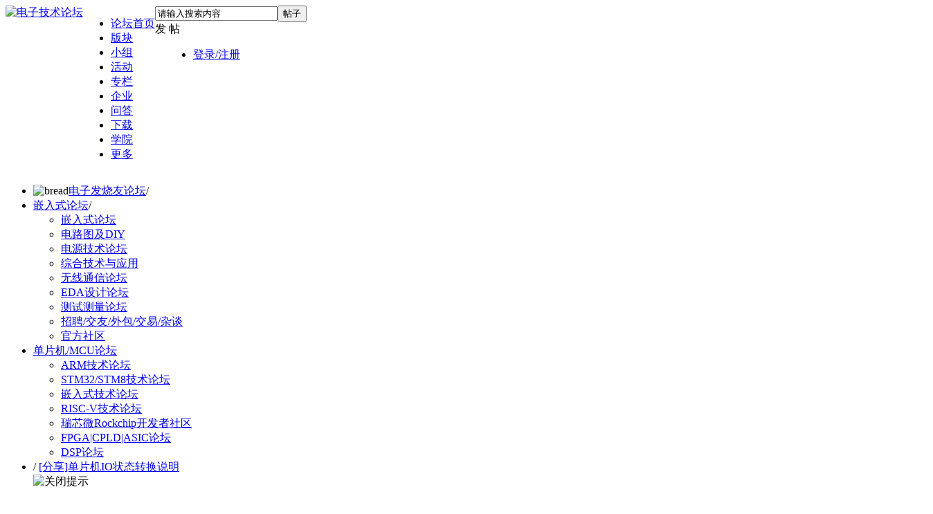

--- FILE ---
content_type: text/html; charset=utf-8
request_url: https://bbs.elecfans.com/jishu_25239_1_1.html
body_size: 39643
content:
<!DOCTYPE html PUBLIC "-//W3C//DTD XHTML 1.0 Transitional//EN" "http://www.w3.org/TR/xhtml1/DTD/xhtml1-transitional.dtd">
<html xmlns="http://www.w3.org/1999/xhtml">
<head>
<meta http-equiv=X-UA-Compatible content="IE=edge,chrome=1">
<meta name="renderer" content="webkit"><!--强制360使用极速模式-->
<meta http-equiv="Content-Type" content="text/html; charset=utf-8" />
<title>[分享]单片机IO状态转换说明 - 单片机/MCU论坛 - 电子技术论坛  - 广受欢迎的专业电子论坛!</title>
<script src="https://staticbbs.elecfans.com/static/js/tongji.js?Bkx" type="text/javascript"></script>
<link href="https://bbs.elecfans.com/jishu_25239_1_1.html" rel="canonical" />
<meta name="keywords" content="[分享]单片机IO状态转换说明" />
<meta name="description" content="&amp;lt;strong&amp;gt;&amp;lt;font size=&amp;quot;6&amp;quot;&amp;gt;&amp;lt;a href=&amp;quot;http://www.avrw.com/bbs/Show.asp?id=76323&amp;amp;amp;BoardID=1&amp;amp;amp;TB=1&amp;quot;&amp;gt;单片机IO状态转换说明&amp;lt;/a&amp;gt;&amp;lt;/font&amp;gt;&amp;lt;/strong&amp;gt;[此贴子已经 " />
<meta name="MSSmartTagsPreventParsing" content="True" />
<meta http-equiv="MSThemeCompatible" content="Yes" />
<meta http-equiv="X-Content-Type-Options" content="nosniff" />
<meta http-equiv="X-XSS-Protection" content="1;mode=block" />
<meta http-equiv="Cache-Control" content="no-siteapp"/>
<meta http-equiv="Cache-Control" content="no-transform" />
<meta http-equiv="mobile-agent" content="format=xhtml; url=https://bbs.elecfans.com/m/jishu_25239_1_1.html"/>
<meta http-equiv="mobile-agent" content="format=html5; url=https://bbs.elecfans.com/m/jishu_25239_1_1.html"/>
<script type="text/javascript">
        //问答新的百度统计
            </script>
<script type="application/ld+json">
{
"@context": "https://ziyuan.baidu.com/contexts/cambrian.jsonld",
"@id": "https://bbs.elecfans.com/m/jishu_25239_1_1.html",
"appid": "1563378682824805",
"title": "[分享]单片机IO状态转换说明",
"images": [],
"description": "&lt;strong&gt;&lt;font size=&quot;6&quot;&gt;&lt;a href=&quot;http://www.avrw.com/bbs/Show.asp?id=76323&amp;amp;BoardID=1&amp;amp;TB=1&quot;&gt;单片机IO状态转换说明&lt;/a&gt;&lt;/font&gt;&lt;/strong&gt;[此贴子已经被作者于20 ...",
"pubDate": "2009-02-25T17:23:54",
"upDate": "2009-02-25T17:23:54",
"lrDate": "2013-12-06T22:56:47"
}
</script>


<base href="https://bbs.elecfans.com/" /><link rel="stylesheet" type="text/css" href="https://staticbbs.elecfans.com/data/cache/style_27_common.css?Bkx" /><link rel="stylesheet" type="text/css" href="https://staticbbs.elecfans.com/data/cache/style_27_forum_viewthread.css?Bkx" /><script type="text/javascript">var STYLEID = '27', STATICURL = 'https://staticbbs.elecfans.com/static/', IMGDIR = 'https://staticbbs.elecfans.com/static/image/common', VERHASH = 'Bkx', charset = 'utf-8', discuz_uid = '0', cookiepre = 'rlhx_e495_', cookiedomain = '.elecfans.com', cookiepath = '/', showusercard = '1', attackevasive = '0', disallowfloat = 'login|newthread', creditnotice = '1|威望|点,3|积分|分', defaultstyle = '', REPORTURL = 'aHR0cHM6Ly9iYnMuZWxlY2ZhbnMuY29tL2ppc2h1XzI1MjM5XzFfMS5odG1s', SITEURL = 'https://bbs.elecfans.com/', JSPATH = 'https://staticbbs.elecfans.com/static/js/', CSSPATH = 'https://staticbbs.elecfans.com/data/cache/style_', DYNAMICURL = '';</script>
<script src="https://staticbbs.elecfans.com/static/js/common.js?Bkx" type="text/javascript"></script>
<script type="text/javascript">
var userNavShow = false;
var uid = 0;
</script>

    
    <meta name="application-name" content="电子技术论坛" />
    <meta name="msapplication-tooltip" content="电子技术论坛" />
    <meta name="msapplication-task" content="name=工程师社区;action-uri=https://bbs.elecfans.com/portal.php;icon-uri=https://bbs.elecfans.com/https://staticbbs.elecfans.com/static/image/common/portal.ico" />    <meta name="msapplication-task" content="name=论坛;action-uri=https://bbs.elecfans.com/forum.php;icon-uri=https://bbs.elecfans.com/https://staticbbs.elecfans.com/static/image/common/bbs.ico" />
    <meta name="msapplication-task" content="name=小组;action-uri=https://bbs.elecfans.com/group.php;icon-uri=https://bbs.elecfans.com/https://staticbbs.elecfans.com/static/image/common/group.ico" />    <meta name="msapplication-task" content="name=家园;action-uri=https://bbs.elecfans.com/home.php;icon-uri=https://bbs.elecfans.com/https://staticbbs.elecfans.com/static/image/common/home.ico" />    <meta name="viewport" content="initial-scale=1.0,width=device-width,maximum-scale=1.0" />
    
    <link rel="stylesheet" type="text/css" href="https://staticbbs.elecfans.com/static/css/perfect_tip.css?Bkx">
            <link rel="archives" title="电子技术论坛" href="https://bbs.elecfans.com/archiver/" />
                        <script src="https://staticbbs.elecfans.com/static/js/forum.js?Bkx" type="text/javascript"></script>
                    <script type="text/javascript">
    var ga_fid = "10";
    </script>
        <link rel="stylesheet" type="text/css" href="https://staticbbs.elecfans.com/static/css/header_discovery.css?Bkx">
    <link rel="stylesheet" type="text/css" href="https://staticbbs.elecfans.com/static/css/header_message.css?Bkx">
    <link rel="stylesheet" type="text/css" href="https://staticbbs.elecfans.com/static/css/header_discovery2.css?Bkx">
    
</head>

<body id="nv_forum" class="pg_viewthread" onkeydown="if(event.keyCode==27) return false;">
    <div id="append_parent"></div><div id="ajaxwaitid"></div>
                                
                                                        <div id="qmenu_menu" class="p_pop blk" style="display: none;">
<div class="ptm pbw hm">
请 <a href="javascript:;" class="xi2" onclick="lsSubmit()"><strong>登录</strong></a> 后使用快捷导航<br />没有帐号？<a href="member.php?mod=reg" class="xi2 xw1">注册</a>
</div>
<div id="fjump_menu" class="btda"></div></div>                <!-- 头部 -->
    <!-- 顶通栏 -->
<style>
    #common-ad {
        position: relative;
        overflow: hidden;
        font-size: 0;
    }
    #common-ad a::after {
        position: absolute;
        left: 0;
        bottom: 0;
        width: 30px;
        line-height: 1.4;
        text-align: center;
        background-color: rgba(0, 0, 0, .5);
        color: #fff;
        font-size: 12px;
        content: "广告";
    }
</style>

 
<div id="common-ad"></div>
                <div id="hd">
            <div class="hdc">
                <div class="wp cl cl22" style="width: 1340px;position: relative;display: flex;">
                                <a class="logo" href="//www.elecfans.com" title="电子技术论坛"><img src="https://staticbbs.elecfans.com/static/image/common/logo_new.png" alt="电子技术论坛" border="0" /></a>                    <ul class="top_nav float_l top_nav2">
                        <!-- 头部导航改为后端动态渲染 20230406 by liuying -->
                        <!--  -->
                                                <li>
                            <a href="https://bbs.elecfans.com/default.php" target="_blank"  class="haveDownCls" >论坛首页</a>
                                                                                            <div class="nav_level_3" style="display: none;">
                                                                                                                                        <div class="nav_level3_item">
                                                                        <a href="javascript:;" target="_self" class="level_2">设计作品</a>
                                                                        <div class="leveWrap3">
                                                                                <a href="https://bbs.elecfans.com/jishu_2341545_1_1.html" target="_blank" class="hot">全志V85x硬件设计大赛作品精选第一期</a>
                                                                                <a href="https://bbs.elecfans.com/jishu_2343690_1_1.html" target="_blank" class="hot">全志V85x硬件设计大赛作品精选第二期</a>
                                                                                <a href="https://bbs.elecfans.com/jishu_2339376_1_1.html" target="_blank" class="hot">瑞萨RA4M2物联网网关设计挑战赛作品集</a>
                                                                                <a href="https://bbs.elecfans.com/jishu_2328684_1_1.html" target="_blank" class="new">国民技术N32开源移植挑战赛作品精选</a>
                                                                                <a href="https://bbs.elecfans.com/jishu_2500011_1_1.html" target="_blank" class="hot">2025电子发烧友开发板测评大赛作品合集！</a>
                                                                                <a href="https://bbs.elecfans.com/jishu_2307345_1_1.html" target="_blank" class="">OpenHarmony开发者成长计划学生挑战赛优秀作品</a>
                                                                            </div>
                                                                                                            </div>
                                                                                                                                            <div class="nav_level3_item">
                                                                        <a href="javascript:;" target="_self" class="level_2">精选帖子</a>
                                                                        <div class="leveWrap3">
                                                                                <a href="https://bbs.elecfans.com/jishu_2452839_1_1.html" target="_blank" class="new">【作品合集】龙芯2K0300蜂鸟开发板试用精选</a>
                                                                                <a href="https://bbs.elecfans.com/jishu_2500611_1_1.html" target="_blank" class="new">【作品合集】合众HZ-RK3568开发板测评</a>
                                                                                <a href="https://bbs.elecfans.com/jishu_2500422_1_1.html" target="_blank" class="new">【作品合集】米尔RK3576开发板测评</a>
                                                                                <a href="https://bbs.elecfans.com/jishu_2500838_1_1.html" target="_blank" class="new">【作品合集】合众HZ-T536开发板测评</a>
                                                                                <a href="https://bbs.elecfans.com/jishu_2500977_1_1.html" target="_blank" class="new">【作品合集】汇思博SEEK100开发板测评</a>
                                                                                <a href="https://bbs.elecfans.com/jishu_2501082_1_1.html" target="_blank" class="new">【作品合集】群芯闪耀Milk-V Duo S 开发板测评</a>
                                                                            </div>
                                                                                                            </div>
                                                                                                                                            <div class="nav_level3_item">
                                                                        <a href="https://bbs.elecfans.com/collection_448_1.html" target="_blank" class="level_2">书籍评测</a>
                                                                        <div class="leveWrap3">
                                                                                <a href="https://bbs.elecfans.com/jishu_2506982_1_1.html" target="_blank" class="new">【N0.69】《芯片设计基石——EDA产业全景与未来展望》</a>
                                                                                <a href="https://bbs.elecfans.com/jishu_2506058_1_1.html" target="_blank" class="new">【NO.68】《龙芯之光·自主可控处理器设计解析》</a>
                                                                                <a href="https://bbs.elecfans.com/jishu_2505231_1_1.html" target="_blank" class="new">【N0.67】《Linux 设备驱动开发（第 2 版）》</a>
                                                                                <a href="https://bbs.elecfans.com/jishu_2504420_1_1.html" target="_blank" class="">【N0.66】《玩转高速电路：基于ANSYS HFSS的无源仿真实例》</a>
                                                                                <a href="https://bbs.elecfans.com/jishu_2498189_1_1.html" target="_blank" class="">【NO.65】《高速数字设计（基础篇）》</a>
                                                                                <a href="https://bbs.elecfans.com/jishu_2496442_1_1.html" target="_blank" class="">【N0.64】《AI芯片：科技探索与AGI愿景》</a>
                                                                            </div>
                                                                                                            </div>
                                                                                                                                            <div class="nav_level3_item">
                                                                        <a href="javascript:;" target="_self" class="level_2">社区工程师专题</a>
                                                                        <div class="leveWrap3">
                                                                                <a href="https://bbs.elecfans.com/jishu_2356981_1_1.html" target="_blank" class="">第一期：坚持兴趣成就嵌入式工程师</a>
                                                                                <a href="https://bbs.elecfans.com/jishu_2362495_1_1.html" target="_blank" class="">第二期：电子工程师需要在参赛中历练成长</a>
                                                                                <a href="https://www.elecfans.com/d/2166237.html" target="_blank" class="">第三期：创意源于生活，工具始于懒惰</a>
                                                                                <a href="https://www.elecfans.com/d/2180892.html" target="_blank" class="">第四期：工程师漫谈开发板评测的乐趣</a>
                                                                                <a href="https://www.elecfans.com/d/2187683.html" target="_blank" class="new">第五期：硬件工程师的心路历程</a>
                                                                                <a href="https://bbs.elecfans.com/jishu_2367135_1_1.html" target="_blank" class="new">第六期：宁精勿杂，在嵌入式领域做到优秀</a>
                                                                            </div>
                                                                                                            </div>
                                                                                                    </div>
                                                    </li>
                                                <li>
                            <a href="https://bbs.elecfans.com/" target="_blank"  class="haveDownCls" >版块</a>
                                                                                            <div class="nav_level_3" style="display: none;">
                                                                                                                                        <div class="nav_level3_item">
                                                                        <a href="javascript:;" target="_self" class="level_2">技术社区</a>
                                                                        <div class="leveWrap3">
                                                                                <a href="https://bbs.elecfans.com/zfdz" target="_blank" class="new">张飞电子技术社区</a>
                                                                                <a href="https://bbs.elecfans.com/kaihongos" target="_blank" class="new">KaihongOS技术社区</a>
                                                                                <a href="https://bbs.elecfans.com/riscvmcu" target="_blank" class="">RISC-V MCU技术社区</a>
                                                                                <a href="https://bbs.elecfans.com/harmonyos" target="_blank" class="hot">HarmonyOS技术社区</a>
                                                                                <a href="https://bbs.elecfans.com/xfpga" target="_blank" class="">FPGA开发者技术社区</a>
                                                                                <a href="https://bbs.elecfans.com/zhuti_1179_1.html" target="_blank" class="">瑞芯微Rockchip开发者社区</a>
                                                                                <a href="https://bbs.elecfans.com/zhuti_1511_1.html" target="_blank" class="">OpenHarmony开源社区</a>
                                                                            </div>
                                                                                                            </div>
                                                                                                                                            <div class="nav_level3_item">
                                                                        <a href="https://bbs.elecfans.com/forum.php?gid=3" target="_blank" class="level_2">单片机及嵌入式</a>
                                                                        <div class="leveWrap3">
                                                                                <a href="https://bbs.elecfans.com/zhuti_mcu_1.html" target="_blank" class="hot">单片机/MCU论坛</a>
                                                                                <a href="https://bbs.elecfans.com/zhuti_arm_1.html" target="_blank" class="">ARM技术论坛</a>
                                                                                <a href="https://bbs.elecfans.com/zhuti_stm32_1.html" target="_blank" class="">STM32/STM8技术论坛</a>
                                                                                <a href="https://bbs.elecfans.com/zhuti_risc_1.html" target="_blank" class="">RISC-V技术社区</a>
                                                                                <a href="https://bbs.elecfans.com/zhuti_fpga_1.html" target="_blank" class="">FPGA|CPLD|ASIC论坛</a>
                                                                                <a href="https://bbs.elecfans.com/zhuti_DSP_1.html" target="_blank" class="">DSP论坛</a>
                                                                            </div>
                                                                                                            </div>
                                                                                                                                            <div class="nav_level3_item">
                                                                        <a href="https://bbs.elecfans.com/forum.php?gid=752" target="_blank" class="level_2">电源与无线技术</a>
                                                                        <div class="leveWrap3">
                                                                                <a href="https://bbs.elecfans.com/zhuti_power_1.html" target="_blank" class="hot">电源技术论坛</a>
                                                                                <a href="https://bbs.elecfans.com/zhuti_375_1.html" target="_blank" class="">无线充电技术</a>
                                                                                <a href="https://bbs.elecfans.com/zhuti_1186_1.html" target="_blank" class="">WIFI技术</a>
                                                                                <a href="https://bbs.elecfans.com/zhuti_1187_1.html" target="_blank" class="">蓝牙技术</a>
                                                                                <a href="https://bbs.elecfans.com/zhuti_rf_1.html" target="_blank" class="">天线|RF射频|微波|雷达技术</a>
                                                                            </div>
                                                                                                            </div>
                                                                                                                                            <div class="nav_level3_item">
                                                                        <a href="https://bbs.elecfans.com/forum.php?gid=1" target="_blank" class="level_2">EDA设计论坛</a>
                                                                        <div class="leveWrap3">
                                                                                <a href="https://bbs.elecfans.com/zhuti_830_1.html" target="_blank" class="hot">PCB设计论坛</a>
                                                                                <a href="https://bbs.elecfans.com/zhuti_dfm_1.html" target="_blank" class="new">DFM|可制造性设计论坛 </a>
                                                                                <a href="https://bbs.elecfans.com/zhuti_protel_1.html" target="_blank" class="">Protel|AD|DXP论坛</a>
                                                                                <a href="https://bbs.elecfans.com/zhuti_pads_1.html" target="_blank" class="">PADS技术论坛</a>
                                                                                <a href="https://bbs.elecfans.com/zhuti_allegro_1.html" target="_blank" class="">Allegro论坛</a>
                                                                                <a href="https://bbs.elecfans.com/zhuti_kicad_1.html" target="_blank" class="">KiCad EDA 中文论坛</a>
                                                                                <a href="https://bbs.elecfans.com/zhuti_proteus_1.html" target="_blank" class="">proteus论坛|仿真论坛</a>
                                                                            </div>
                                                                                                            </div>
                                                                                                                                            <div class="nav_level3_item">
                                                                        <a href="https://bbs.elecfans.com/forum.php?gid=48" target="_blank" class="level_2">电路设计与测试</a>
                                                                        <div class="leveWrap3">
                                                                                <a href="https://bbs.elecfans.com/zhuti_dianlu_1.html" target="_blank" class="hot">电路设计论坛</a>
                                                                                <a href="https://bbs.elecfans.com/zhuti_yuanjian_1.html" target="_blank" class="">电子元器件论坛</a>
                                                                                <a href="https://bbs.elecfans.com/zhuti_labview_1.html" target="_blank" class="">LabVIEW论坛</a>
                                                                                <a href="https://bbs.elecfans.com/zhuti_matlab_1.html" target="_blank" class="">Matlab论坛</a>
                                                                                <a href="https://bbs.elecfans.com/zhuti_control_1.html" target="_blank" class="">传感技术</a>
                                                                                <a href="https://bbs.elecfans.com/zhuti_celiang_1.html" target="_blank" class="">测试测量技术</a>
                                                                                <a href="https://bbs.elecfans.com/zhuti_288_1.html" target="_blank" class="">DIY及创意</a>
                                                                            </div>
                                                                                                            </div>
                                                                                                                                            <div class="nav_level3_item">
                                                                        <a href="https://bbs.elecfans.com/forum.php?gid=345" target="_blank" class="level_2">综合应用与活动</a>
                                                                        <div class="leveWrap3">
                                                                                <a href="https://bbs.elecfans.com/zhuti_dianji_1.html" target="_blank" class="hot">电机控制</a>
                                                                                <a href="https://bbs.elecfans.com/zhuti_888_1.html" target="_blank" class="hot">发烧友官方/活动</a>
                                                                                <a href="https://bbs.elecfans.com/zhuti_1181_1.html" target="_blank" class="">模拟技术论坛</a>
                                                                                <a href="https://bbs.elecfans.com/zhuti_1178_1.html" target="_blank" class="">机器人论坛</a>
                                                                                <a href="https://bbs.elecfans.com/zhuti_1180_1.html" target="_blank" class="">USB论坛</a>
                                                                                <a href="https://bbs.elecfans.com/zhuti_video_1.html" target="_blank" class="">音视频技术</a>
                                                                                <a href="https://bbs.elecfans.com/zhuti_1183_1.html" target="_blank" class="">综合技术交流</a>
                                                                            </div>
                                                                                                            </div>
                                                                                                    </div>
                                                    </li>
                                                <li>
                            <a href="https://bbs.elecfans.com/group" target="_blank"  class="haveDownCls" >小组</a>
                                                                                            <div class="nav_level_3" style="display: none;">
                                                                                                                                        <div class="nav_level3_item">
                                                                        <a href="https://bbs.elecfans.com/group/?gid=883" target="_blank" class="level_2">厂商</a>
                                                                        <div class="leveWrap3">
                                                                                <a href="https://bbs.elecfans.com/group_727" target="_blank" class="hot">飞凌嵌入式论坛</a>
                                                                                <a href="https://bbs.elecfans.com/group_1650" target="_blank" class="hot">龙芯技术社区</a>
                                                                                <a href="https://bbs.elecfans.com/group_1700" target="_blank" class="new">先楫半导体HPMicro</a>
                                                                                <a href="https://bbs.elecfans.com/group_1702" target="_blank" class="new">其利天下技术小组</a>
                                                                                <a href="https://bbs.elecfans.com/group_741" target="_blank" class="">瑞萨单片机论坛</a>
                                                                                <a href="https://bbs.elecfans.com/group_1372" target="_blank" class="">芯海科技论坛</a>
                                                                                <a href="https://bbs.elecfans.com/group_1627" target="_blank" class="">EASY-EAI灵眸科技</a>
                                                                                <a href="https://bbs.elecfans.com/group_1708" target="_blank" class="new">飞腾派开发者社区</a>
                                                                                <a href="https://bbs.elecfans.com/group_1088" target="_blank" class="">创龙科技论坛</a>
                                                                                <a href="https://bbs.elecfans.com/group_726" target="_blank" class="">米尔电子</a>
                                                                            </div>
                                                                                                            </div>
                                                                                                                                            <div class="nav_level3_item">
                                                                        <a href="https://bbs.elecfans.com/group/?gid=875" target="_blank" class="level_2">技术</a>
                                                                        <div class="leveWrap3">
                                                                                <a href="https://bbs.elecfans.com/group_300" target="_blank" class="hot">Linux论坛</a>
                                                                                <a href="https://bbs.elecfans.com/group_1119" target="_blank" class="hot">单片机学习小组</a>
                                                                                <a href="https://bbs.elecfans.com/group_1121" target="_blank" class="hot">嵌入式学习小组</a>
                                                                                <a href="https://bbs.elecfans.com/group_1682" target="_blank" class="">电子行业动态</a>
                                                                                <a href="https://bbs.elecfans.com/group_716" target="_blank" class="">工程资源中心</a>
                                                                                <a href="https://bbs.elecfans.com/group_40" target="_blank" class="">电磁兼容设计与整改</a>
                                                                                <a href="https://bbs.elecfans.com/group_57" target="_blank" class="">物联网技术</a>
                                                                                <a href="https://bbs.elecfans.com/group_78" target="_blank" class="">汽车电子技术论坛</a>
                                                                                <a href="https://bbs.elecfans.com/group_1710" target="_blank" class="new">氮化镓技术社区</a>
                                                                                <a href="https://bbs.elecfans.com/group_1429" target="_blank" class="">HiHope开发者社区</a>
                                                                            </div>
                                                                                                            </div>
                                                                                                                                            <div class="nav_level3_item">
                                                                        <a href="https://bbs.elecfans.com/group/?gid=1171" target="_blank" class="level_2">高校</a>
                                                                        <div class="leveWrap3">
                                                                                <a href="https://bbs.elecfans.com/group_1212" target="_blank" class="">东莞理工学院电子协会</a>
                                                                                <a href="https://bbs.elecfans.com/group_667" target="_blank" class="">西安电子科技大学西电实验室</a>
                                                                                <a href="https://bbs.elecfans.com/group_649" target="_blank" class="">深圳大学电子协会</a>
                                                                                <a href="https://bbs.elecfans.com/group_677" target="_blank" class="">桂林电子科技大学机电工程协会</a>
                                                                                <a href="https://bbs.elecfans.com/group_656" target="_blank" class="">湘潭大学电子科技协会</a>
                                                                            </div>
                                                                                                            </div>
                                                                                                                                            <div class="nav_level3_item">
                                                                        <a href="https://bbs.elecfans.com/group/?gid=876" target="_blank" class="level_2">名人</a>
                                                                        <div class="leveWrap3">
                                                                                <a href="https://bbs.elecfans.com/group_905" target="_blank" class="hot">张飞硬件学习小组</a>
                                                                                <a href="https://bbs.elecfans.com/group_904" target="_blank" class="">韦东山Linux嵌入式课程社区</a>
                                                                                <a href="https://bbs.elecfans.com/group_1333" target="_blank" class="">黄工无刷电机学习</a>
                                                                                <a href="https://bbs.elecfans.com/group_1278" target="_blank" class="">MILL小眼睛FPGA小组</a>
                                                                                <a href="https://bbs.elecfans.com/group_1281" target="_blank" class="">龙哥 Labview 学习群</a>
                                                                            </div>
                                                                                                            </div>
                                                                                                                                            <div class="nav_level3_item">
                                                                        <a href="https://bbs.elecfans.com/collection_1.html" target="_blank" class="level_2">淘贴</a>
                                                                        <div class="leveWrap3">
                                                                                <a href="https://bbs.elecfans.com/collection_435_1.html" target="_blank" class="">开源硬件项目分享</a>
                                                                                <a href="https://bbs.elecfans.com/collection_444_1.html" target="_blank" class="hot">开发板免费试用</a>
                                                                                <a href="https://bbs.elecfans.com/collection_438_1.html" target="_blank" class="">沁恒微CH32V307试用合集</a>
                                                                                <a href="https://bbs.elecfans.com/collection_436_1.html" target="_blank" class="">芯昇RISC-V开发板试用合集</a>
                                                                                <a href="https://bbs.elecfans.com/collection_411_1.html" target="_blank" class="">乐鑫ESP32-C3试用合集</a>
                                                                            </div>
                                                                                                            </div>
                                                                                                    </div>
                                                    </li>
                                                <li>
                            <a href="https://bbs.elecfans.com/zhuti_888_1.html" target="_blank"  class="haveDownCls" >活动</a>
                                                                                            <div class="nav_level_3" style="display: none;">
                                                                                                                                        <div class="nav_level3_item">
                                                                        <a href="https://www.elecfans.com/contest/index.html" target="_blank" class="level_2 hot">设计大赛</a>
                                                                        <div class="leveWrap3">
                                                                                <a href="https://www.elecfans.com/activity/2025RTT.html" target="_blank" class="new">RT-Thread 嵌入式大赛</a>
                                                                                <a href="https://bbs.elecfans.com/jishu_2325079_1_1.html" target="_blank" class="hot">瑞萨RA4M2物联网网关设计挑战赛</a>
                                                                                <a href="https://www.elecfans.com/project/awol/" target="_blank" class="hot">华秋电子x全志在线开源硬件设计大赛</a>
                                                                                <a href="https://www.elecfans.com/project/contest/2021fpga/index.html" target="_blank" class="">星核计划-高云FPGA开发者计划</a>
                                                                                <a href="https://bbs.elecfans.com/jishu_2286356_1_1.html" target="_blank" class="">OpenHarmony成长计划学生挑战赛</a>
                                                                                <a href="https://bbs.elecfans.com/jishu_2448793_1_1.html" target="_blank" class="new">RT-Thread全球巡回线下培训</a>
                                                                                <a href="https://bbs.elecfans.com/jishu_2313370_1_1.html" target="_blank" class="hot">国民技术N32开源移植挑战赛</a>
                                                                            </div>
                                                                                                            </div>
                                                                                                                                            <div class="nav_level3_item">
                                                                        <a href="https://bbs.elecfans.com/try.html" target="_blank" class="level_2 hot">开发板试用</a>
                                                                        <div class="leveWrap3">
                                                                                <a href="https://bbs.elecfans.com/jishu_2500011_1_1.html" target="_blank" class="hot">2025电子发烧友开发板测评大赛作品合集！</a>
                                                                                <a href="https://bbs.elecfans.com/jishu_2499885_1_1.html" target="_blank" class="new">【作品合集】VisionFive 2单板计算机开发板测评</a>
                                                                                <a href="https://bbs.elecfans.com/jishu_2499870_1_1.html" target="_blank" class="new">【作品合集】创龙科技TLT113/TL3562-MiniEVM开发板测评</a>
                                                                                <a href="https://bbs.elecfans.com/jishu_2499881_1_1.html" target="_blank" class="new">【作品合集】嘉楠科技01 Studio K230开发板测评</a>
                                                                                <a href="https://bbs.elecfans.com/jishu_2499601_1_1.html" target="_blank" class="new">【作品合集】速矽科技Sipeed MaixCAM Pro开发板测评</a>
                                                                                <a href="https://bbs.elecfans.com/jishu_2499731_1_1.html" target="_blank" class="new">【作品合集】微五科技CF5010RBT60开发板测评</a>
                                                                                <a href="https://bbs.elecfans.com/jishu_2500400_1_1.html" target="_blank" class="new">【作品合集】沁恒CH585开发板测评</a>
                                                                                <a href="https://bbs.elecfans.com/jishu_2500428_1_1.html" target="_blank" class="new">【作品合集】灵眸科技EASY EAI Orin Nano开发板测评</a>
                                                                            </div>
                                                                                                            </div>
                                                                                                                                            <div class="nav_level3_item">
                                                                        <a href="https://bbs.elecfans.com/stars_1/" target="_blank" class="level_2">社区之星</a>
                                                                        <div class="leveWrap3">
                                                                                <a href="https://bbs.elecfans.com/jishu_2323015_1_1.html" target="_blank" class="hot">杨永胜：兴趣加努力，嵌入式工程师最好的前进之路</a>
                                                                                <a href="https://bbs.elecfans.com/jishu_2311123_1_1.html" target="_blank" class="hot">谢小龙：五年嵌入式开发，一个“博大”+“精深”的老鸟</a>
                                                                                <a href="https://bbs.elecfans.com/jishu_2309018_1_1.html" target="_blank" class="hot">罗大信：从工程师到创始人，我的20年嵌入式经验</a>
                                                                                <a href="https://bbs.elecfans.com/jishu_2287225_1_1.html" target="_blank" class="">刘建华：如果不想虚度一生，那就学习一辈子</a>
                                                                                <a href="https://bbs.elecfans.com/jishu_2275569_1_1.html" target="_blank" class="">贺婷婷：不退则进，遇到问题面对它，你会登上新台阶</a>
                                                                                <a href="https://bbs.elecfans.com/jishu_2272183_1_1.html" target="_blank" class="">罗除博士：共同携手，助力鸿蒙生态冲破牢笼</a>
                                                                            </div>
                                                                                                            </div>
                                                                                                                                            <div class="nav_level3_item">
                                                                        <a href="https://bbs.elecfans.com/zhuti_888_1.html" target="_blank" class="level_2">官方活动</a>
                                                                        <div class="leveWrap3">
                                                                                <a href="https://bbs.elecfans.com/jishu_2508822_1_1.html" target="_blank" class="hot">【年度表彰】2025年度电子发烧友社区表彰</a>
                                                                                <a href="https://bbs.elecfans.com/jishu_2504674_1_1.html" target="_blank" class="new">【获奖名单】2025开发板评测大赛获奖名单</a>
                                                                                <a href="https://bbs.elecfans.com/jishu_2504532_1_1.html" target="_blank" class="">【社区活动】十一月社区活动汇总</a>
                                                                                <a href="https://bbs.elecfans.com/jishu_2504420_1_1.html" target="_blank" class="new">【书籍评测活动】玩转高速电路</a>
                                                                                <a href="https://bbs.elecfans.com/jishu_2336279_1_1.html" target="_blank" class="">【书单评测】27本电子工程书籍</a>
                                                                                <a href="https://bbs.elecfans.com/jishu_2491374_1_1.html" target="_blank" class="new">【书籍评测】DeepSeek 核心技术揭秘</a>
                                                                                <a href="https://bbs.elecfans.com/jishu_2428122_1_1.html" target="_blank" class="new">【有奖征文】赢千元现金！发文章、上传资料送壕礼</a>
                                                                                <a href="https://bbs.elecfans.com/jishu_2364476_1_1.html" target="_blank" class="">【精选集合】野火鲁班猫创意氛围赛作品</a>
                                                                            </div>
                                                                                                            </div>
                                                                                                                                            <div class="nav_level3_item">
                                                                        <a href="javascript:;" target="_self" class="level_2">技术峰会/沙龙</a>
                                                                        <div class="leveWrap3">
                                                                                <a href="https://bbs.elecfans.com/jishu_2495997_1_1.html" target="_blank" class="new">2025 KiCon Asia KiCad 用户大会</a>
                                                                                <a href="https://bbs.elecfans.com/jishu_2455217_1_1.html" target="_blank" class="new">2024 KiCon Asia KiCad 用户大会</a>
                                                                                <a href="https://www.elecfans.com/activity/bbs2023.html" target="_blank" class="hot">2023 电子工程师大会暨第三届社区年度颁奖</a>
                                                                                <a href="https://bbs.elecfans.com/jishu_2332754_1_1.html" target="_blank" class="">开放原子开源基金会OH技术峰会</a>
                                                                                <a href="https://bbs.elecfans.com/jishu_2299707_1_1.html" target="_blank" class="">电子设计与制造技术研讨会</a>
                                                                                <a href="https://bbs.elecfans.com/jishu_2293101_1_1.html" target="_blank" class="">PCB设计与制造技术研讨会</a>
                                                                                <a href="https://bbs.elecfans.com/jishu_2311598_1_1.html" target="_blank" class="">2022 OH主题线下技术沙龙</a>
                                                                            </div>
                                                                                                            </div>
                                                                                                    </div>
                                                    </li>
                                                <li>
                            <a href="https://www.elecfans.com/d/" target="_blank"  class="haveDownCls" >专栏</a>
                                                                                            <div class="nav_level_3" style="display: none;">
                                                                                                                                        <div class="nav_level3_item">
                                                                        <a href="https://www.elecfans.com/d/original/" target="_blank" class="level_2">技术原创</a>
                                                                        <div class="leveWrap3">
                                                                                <a href="https://www.elecfans.com/d/2164310.html" target="_blank" class="new">从编程到应用——从零开始学ARM</a>
                                                                                <a href="https://www.elecfans.com/d/2147729.html" target="_blank" class="hot">基于STM32设计的数码相册</a>
                                                                                <a href="https://www.elecfans.com/d/2152066.html" target="_blank" class="">基于DWC2的USB驱动开发-IAD描述符详解</a>
                                                                                <a href="https://www.elecfans.com/d/2146377.html" target="_blank" class="new">基于CW32L083的线控器方案设计</a>
                                                                                <a href="https://www.elecfans.com/d/2058475.html" target="_blank" class="">RISC-V内核RC遥控车拆解：空心杯电机+2.4G跳频控制</a>
                                                                            </div>
                                                                                                            </div>
                                                                                                                                            <div class="nav_level3_item">
                                                                        <a href="https://www.elecfans.com/d/newest/" target="_blank" class="level_2">最新资讯</a>
                                                                        <div class="leveWrap3">
                                                                                <a href="https://www.elecfans.com/d/6369079.html" target="_blank" class="hot">生成式AI火爆，OpenAI获软银15亿美元新投资</a>
                                                                                <a href="https://www.elecfans.com/d/6375280.html" target="_blank" class="new">“第三代家庭投影”制高点，投影光阀3LCoS有何过人之处？</a>
                                                                                <a href="https://www.elecfans.com/d/2385118.html" target="_blank" class="">ASML 2023年末爆单，中国贡献营收翻倍</a>
                                                                                <a href="https://www.elecfans.com/d/6375824.html" target="_blank" class="new">光通信上车，相关方案已就位</a>
                                                                                <a href="https://www.elecfans.com/d/6375049.html" target="_blank" class="">北斗赋能开启“万亿市场”！迎北斗三代设备升级机遇</a>
                                                                            </div>
                                                                                                            </div>
                                                                                                    </div>
                                                    </li>
                                                <li>
                            <a href="https://q.elecfans.com/" target="_blank"  class="haveDownCls" >企业</a>
                                                                                            <div class="nav_level_3" style="display: none;">
                                                                                                                                        <div class="nav_level3_item">
                                                                        <a href="javascript:;" target="_self" class="level_2">VIP企业</a>
                                                                        <div class="leveWrap3">
                                                                                <a href="https://www.elecfans.com/d/c4843843" target="_blank" class="hot">RA生态工作室</a>
                                                                                <a href="https://www.elecfans.com/d/c1236670" target="_blank" class="">张飞实战电子</a>
                                                                                <a href="https://www.elecfans.com/d/c2408091" target="_blank" class="">其利天下技术</a>
                                                                                <a href="https://www.elecfans.com/d/c4168714" target="_blank" class="">道生物联</a>
                                                                                <a href="https://www.elecfans.com/d/c6564937" target="_blank" class="new">合众恒跃</a>
                                                                                <a href="https://www.elecfans.com/d/c6706345" target="_blank" class="">视美泰技术</a>
                                                                                <a href="https://www.elecfans.com/d/c2448642" target="_blank" class="hot">飞凌嵌入式</a>
                                                                                <a href="https://www.elecfans.com/d/c4681555" target="_blank" class="">米尔电子</a>
                                                                            </div>
                                                                                                            </div>
                                                                                                                                            <div class="nav_level3_item">
                                                                        <a href="javascript:;" target="_self" class="level_2">VIP企业</a>
                                                                        <div class="leveWrap3">
                                                                                <a href="https://www.elecfans.com/d/c6145297" target="_blank" class="new">进迭时空</a>
                                                                                <a href="https://www.elecfans.com/p/l5676537" target="_blank" class="new">FCom富士晶振</a>
                                                                                <a href="https://www.elecfans.com/d/c6619207" target="_blank" class="">芯佰微电子</a>
                                                                                <a href="https://www.elecfans.com/d/c6361260" target="_blank" class="new">RT-Thread官方</a>
                                                                                <a href="https://www.elecfans.com/d/c2076582" target="_blank" class="new">EASY-EAI灵眸科技</a>
                                                                                <a href="https://www.elecfans.com/d/c4567662" target="_blank" class="">斯丹麦德电子</a>
                                                                                <a href="https://www.elecfans.com/d/c2572303" target="_blank" class="">Aigtek安泰电子</a>
                                                                            </div>
                                                                                                            </div>
                                                                                                                                            <div class="nav_level3_item">
                                                                        <a href="javascript:;" target="_self" class="level_2">VIP企业</a>
                                                                        <div class="leveWrap3">
                                                                                <a href="https://www.elecfans.com/d/c5784664" target="_blank" class="new">沧泊数据</a>
                                                                                <a href="https://www.elecfans.com/d/c4787600" target="_blank" class="new">深圳航智</a>
                                                                                <a href="https://www.elecfans.com/d/c2870664" target="_blank" class="">立年电子</a>
                                                                                <a href="https://www.elecfans.com/d/c2913779" target="_blank" class="">科发鑫</a>
                                                                                <a href="https://www.elecfans.com/d/c2538174" target="_blank" class="new"> 赛思电子</a>
                                                                            </div>
                                                                                                            </div>
                                                                                                                                            <div class="nav_level3_item">
                                                                        <a href="javascript:;" target="_self" class="level_2">生态平台</a>
                                                                        <div class="leveWrap3">
                                                                                <a href="https://www.elecfans.com/gcbdt/" target="_blank" class="new">国产半导体平台</a>
                                                                                <a href="https://www.elecfans.com/openharmony" target="_blank" class="">OpenHarmony生态平台</a>
                                                                                <a href="https://www.elecfans.com/risc-v/" target="_blank" class="">RISC-V生态平台</a>
                                                                                <a href="https://www.elecfans.com/rockchip/" target="_blank" class="">瑞芯微Rockchip生态平台</a>
                                                                            </div>
                                                                                                            </div>
                                                                                                                                            <div class="nav_level3_item">
                                                                        <a href="javascript:;" target="_self" class="level_2">精选内容</a>
                                                                        <div class="leveWrap3">
                                                                                <a href="https://www.elecfans.com/d/3263850.html" target="_blank" class="new">大咖齐聚，飞凌嵌入式技术创新日活动</a>
                                                                                <a href="https://bbs.elecfans.com/try_imx93.html" target="_blank" class="">米尔NXP i.MX 93开发板免费评测试用</a>
                                                                                <a href="https://www.elecfans.com/d/2223872.html" target="_blank" class="">Docker容器安装及运行测试方案详解</a>
                                                                                <a href="https://www.elecfans.com/d/2364670.html" target="_blank" class="">用时钟频率精度测量电路进行时间校验</a>
                                                                                <a href="https://www.elecfans.com/soft/Mec/2024/202406143285122.html" target="_blank" class="">基于Realtek的智能语音服务解决方案</a>
                                                                            </div>
                                                                                                            </div>
                                                                                                    </div>
                                                    </li>
                                                <li>
                            <a href="https://bbs.elecfans.com/ask/" target="_blank"  class="haveDownCls" >问答</a>
                                                                                            <div class="nav_level_3" style="display: none;">
                                                                                                                                        <div class="nav_level3_item">
                                                                        <a href="https://bbs.elecfans.com/collection_390_1.html" target="_blank" class="level_2">年度榜单</a>
                                                                        <div class="leveWrap3">
                                                                                <a href="https://bbs.elecfans.com/jishu_2327369_1_1.html" target="_blank" class="">2022年度TOP榜单——模拟技术论坛问答</a>
                                                                                <a href="https://bbs.elecfans.com/jishu_2235979_1_1.html" target="_blank" class="">2021年度TOP榜单——电路设计论坛问答</a>
                                                                                <a href="https://bbs.elecfans.com/jishu_2240517_1_1.html" target="_blank" class="">2021年度TOP榜单——电源技术论坛问答</a>
                                                                                <a href="https://bbs.elecfans.com/jishu_2240546_1_1.html" target="_blank" class="">2021年度TOP榜单——电机控制技术论坛问答</a>
                                                                            </div>
                                                                                                            </div>
                                                                                                                                            <div class="nav_level3_item">
                                                                        <a href="https://bbs.elecfans.com/collection_287_1.html" target="_blank" class="level_2">高手问答</a>
                                                                        <div class="leveWrap3">
                                                                                <a href="https://bbs.elecfans.com/jishu_1876993_1_1.html" target="_blank" class="">电子老顽童带你看懂电路设计</a>
                                                                                <a href="https://bbs.elecfans.com/jishu_1887199_1_1.html" target="_blank" class="">资深产品硬件研发工程师，与你讨论电路设计！</a>
                                                                                <a href="https://bbs.elecfans.com/jishu_1886345_1_1.html" target="_blank" class="">layout leader工程师任工谈PCB设计</a>
                                                                                <a href="https://bbs.elecfans.com/jishu_1883342_1_1.html" target="_blank" class="">与搞电源小哥一起揭秘电源设计那些难点</a>
                                                                            </div>
                                                                                                            </div>
                                                                                                    </div>
                                                    </li>
                                                <li>
                            <a href="https://bbs.elecfans.com/soft/" target="_blank"  class="haveDownCls" >下载</a>
                                                                                            <div class="nav_level_3" style="display: none;">
                                                                                                                                        <div class="nav_level3_item">
                                                                        <a href="https://t.elecfans.com/ebook/" target="_blank" class="level_2">电子书</a>
                                                                        <div class="leveWrap3">
                                                                                <a href="https://t.elecfans.com/ebook/119.html" target="_blank" class="hot">电源技术知识总结</a>
                                                                                <a href="https://t.elecfans.com/ebook/121.html" target="_blank" class="hot">常用电源设计技巧图解</a>
                                                                                <a href="https://t.elecfans.com/ebook/122.html" target="_blank" class="">开关电源噪声-EMC（上）</a>
                                                                                <a href="https://t.elecfans.com/ebook/123.html" target="_blank" class="">开关电源噪声-EMC（下）</a>
                                                                                <a href="https://t.elecfans.com/ebook/124.html" target="_blank" class="">凡亿电路-PCB封装设计指导白皮书</a>
                                                                            </div>
                                                                                                            </div>
                                                                                                                                            <div class="nav_level3_item">
                                                                        <a href="https://bbs.elecfans.com/soft_pick/" target="_blank" class="level_2">精华资料</a>
                                                                        <div class="leveWrap3">
                                                                                <a href="https://www.elecfans.com/soft/Mec/2023/202303292045369.html" target="_blank" class="">龙芯生态白皮书</a>
                                                                                <a href="https://www.elecfans.com/soft/Mec/2023/202303302047033.html" target="_blank" class="">中国物联网操作系统市场研究白皮书</a>
                                                                                <a href="https://www.elecfans.com/soft/Mec/2023/202303292045789.html" target="_blank" class="">AIGC（GPT-4）赋能通信行业应用白皮书</a>
                                                                                <a href="https://www.elecfans.com/soft/161/2023/202302272019163.html" target="_blank" class="">OPPO 《6G：极简多能 构建移动的世界》白皮书</a>
                                                                                <a href="https://www.elecfans.com/soft/Mec/2023/202303312048394.html" target="_blank" class="">智慧充电桩物联网技术白皮书</a>
                                                                            </div>
                                                                                                            </div>
                                                                                                                                            <div class="nav_level3_item">
                                                                        <a href="https://www.elecfans.com/topic/hotsoft/" target="_blank" class="level_2">常用软件</a>
                                                                        <div class="leveWrap3">
                                                                                <a href="https://www.elecfans.com/soft/58/60/2022/202206151848705.html" target="_blank" class="hot">Altium Designer21.9.2软件安装包下载</a>
                                                                                <a href="https://www.elecfans.com/soft/58/62/2022/202206151848856.html" target="_blank" class="">Cadence SPB OrCAD Allegro 17.4安装包及补丁下载</a>
                                                                                <a href="https://www.elecfans.com/soft/58/62/2022/202206151848803.html" target="_blank" class="">MATLAB 2020软件安装包下载</a>
                                                                                <a href="https://www.elecfans.com/soft/58/2018/20180713709839.html" target="_blank" class="">PADS 软件下载</a>
                                                                                <a href="https://www.elecfans.com/soft/58/2018/20180712709685.html" target="_blank" class="">LabVIEW 软件下载</a>
                                                                            </div>
                                                                                                            </div>
                                                                                                    </div>
                                                    </li>
                                                <li>
                            <a href="https://t.elecfans.com/" target="_blank"  class="haveDownCls" >学院</a>
                                                                                            <div class="nav_level_2" style="display: none;">
                                                                                                                                        <a href="https://t.elecfans.com/" target="_blank" class="level_2">课程</a>
                                                                                                                                                                                <a href="https://t.elecfans.com/live" target="_blank" class="level_2">直播</a>
                                                                                                                                                                                <a href="https://t.elecfans.com/product" target="_blank" class="level_2">开发板购买</a>
                                                                                                                                        </div>
                                                    </li>
                                                <li>
                            <a href="javascript:;" target="_self"  class="haveDownCls" >更多</a>
                                                                                            <div class="nav_level_3" style="display: none;">
                                                                                                                                        <div class="nav_level3_item">
                                                                        <a href="https://www.elecfans.com/" target="_blank" class="level_2">电子发烧友</a>
                                                                        <div class="leveWrap3">
                                                                                <a href="https://www.elecfans.com/news/hangye/" target="_blank" class="">电子新闻</a>
                                                                                <a href="https://www.elecfans.com/dianlutu/" target="_blank" class="">电子电路</a>
                                                                                <a href="https://www.elecfans.com/dianlutu/" target="_blank" class="hot">技术文库</a>
                                                                                <a href="https://www.elecfans.com/application/" target="_blank" class="">行业应用</a>
                                                                                <a href="https://www.elecfans.com/tags/" target="_blank" class="">电子标签</a>
                                                                                <a href="https://www.elecfans.com/soft/" target="_blank" class="hot">资料下载</a>
                                                                                <a href="https://www.elecfans.com/yuanqijian/" target="_blank" class="">电子元器件</a>
                                                                                <a href="https://www.elecfans.com/event/" target="_blank" class="">技术研讨会</a>
                                                                                <a href="https://webinar.elecfans.com/" target="_blank" class="">在线研讨会</a>
                                                                            </div>
                                                                                                            </div>
                                                                                                                                            <div class="nav_level3_item">
                                                                        <a href="javascript:;" target="_self" class="level_2">特色服务</a>
                                                                        <div class="leveWrap3">
                                                                                <a href="https://q.elecfans.com/" target="_blank" class="hot">企业号</a>
                                                                                <a href="https://yingsheng.elecfans.com/app" target="_blank" class="hot">硬声APP</a>
                                                                                <a href="https://www.elecfans.com/app/" target="_blank" class="">发烧友APP</a>
                                                                                <a href="https://www.elecfans.com/p/" target="_blank" class="">产品库</a>
                                                                                <a href="https://jifen.elecfans.com/" target="_blank" class="">积分商城</a>
                                                                                <a href="https://www.elecfans.com/vip/" target="_blank" class="hot">VIP会员</a>
                                                                                <a href="https://bbs.elecfans.com/plugin.php?id=dsu_paulsign:sign" target="_blank" class="">签到</a>
                                                                                <a href="https://bbs.elecfans.com/skill/" target="_blank" class="">经验</a>
                                                                                <a href="https://bbs.elecfans.com/collection_1.html" target="_blank" class="">淘贴</a>
                                                                            </div>
                                                                                                            </div>
                                                                                                                                            <div class="nav_level3_item">
                                                                        <a href="javascript:;" target="_self" class="level_2">工程师工具</a>
                                                                        <div class="leveWrap3">
                                                                                <a href="https://pdf.elecfans.com/" target="_blank" class="">datasheet查询</a>
                                                                                <a href="https://www.elecfans.com/tools/" target="_blank" class="hot">在线计算工具</a>
                                                                            </div>
                                                                                                            </div>
                                                                                                    </div>
                                                    </li>
                                            </ul>
                    <div>
                        <div id="scbar" class="scbar_narrow ">
<form id="scbar_form" method="get" autocomplete="off" onsubmit="searchFocus($('scbar_txt'))" action="https://s.elecfans.com/cse/search" target="_blank">
        <div class="s-area" style="line-height: 28px;">
<table cellspacing="0" cellpadding="0">
<tr>
<td class="scbar_txt_td">
<input type="text" name="q" id="scbar_txt" value="请输入搜索内容" autocomplete="off" x-webkit-speech speech />
<input name="s" value="6298135183618923127" type="hidden">
<input name="nsid" value="2" type="hidden">
</td>
<td class="scbar_btn_td"><button type="submit" id="scbar_btn" sc="1" value="true">帖子</button></td>
<td class="scbar_hot_td">
</td>
</tr>
</table>
        </div>
</form>
<div class="clear-btn"></div>
<div class="public-search-bubble" style="display: none;">
<!-- 搜索历史 -->
<div class="public-search-history">
<div class="public-search-history-hd">
<h3>搜索历史</h3>
<span>清空</span>
</div>
<ul class="public-search-history-bd">
<li><a href=""></a><i class="close-btn"></i></li>
</ul>
</div>

<!-- 搜索热词 -->
<div class="public-search-hot">
<div class="public-search-hot-hd">搜索热词</div>
<div class="public-search-hot-bd">
<ul></ul>
<ul></ul>
</div>
</div>

<!-- 搜索推荐 -->
<ul class="public-search-rec">
<li><a href=""></a></li>
</ul>
</div>
</div>
<ul id="scbar_type_menu" class="p_pop" style="display: none;"><li><a href="javascript:;" rel="curforum" fid="10" >本版</a></li><li><a href="javascript:;" rel="forum" class="curtype">帖子</a></li><li><a href="javascript:;" rel="user">用户</a></li></ul>
<script type="text/javascript">
initSearchmenu('scbar', '');
</script>
                                                    <div class="send_type_tiezi">
                                发&nbsp;帖&nbsp;&nbsp;
                            </div>
                            <ul class="send_type dp_none">
                                <li><a href="https://bbs.elecfans.com/forum.php?mod=post&amp;action=newthread&amp;special=3" class="compulsoryPop popUserInfoInput send_ask"> 提问题</a></li>

                                <li><a href="https://bbs.elecfans.com/forum.php?mod=post&amp;action=newthread&amp;special=7"> 
                                                                          发文章
                                    </a></li>

                                <li><a href="https://bbs.elecfans.com/forum.php?mod=post&amp;action=newthread&amp;special=8"> 发资料</a></li>
                                <li><a href="https://bbs.elecfans.com/forum.php?mod=post&amp;action=newthread&amp;special=9"> 发讨论</a></li>
                                <li><a href="javascript:;" class="video-cp-btn">发视频</a></li>
                                <li class="savepostcount_line">
                                	<a href="https://bbs.elecfans.com/forum.php?mod=guide&amp;view=my&amp;type=thread&amp;filter=save">
                            		草稿箱                            		</a>
                            	</li>
                            </ul>
                            
                        <div style="display: inline-block;"><script src="https://staticbbs.elecfans.com/static/js/logging.js?Bkx" type="text/javascript"></script>
<form method="post" autocomplete="off" id="lsform" action="member.php?mod=logging&amp;action=login&amp;loginsubmit=yes&amp;infloat=yes&amp;lssubmit=yes" onsubmit="return lsSubmit();">
<div class="fastlg cl">
<span id="return_ls" style="display:none"></span>
<div class="pns">
<ul class="top_nav float_l" style="margin-left:15px;">
<li class="showLoginDialog"><a href="javascript:;" class="loginDialogBtn" >登录/注册</a></li>
</ul>
<input type="hidden" name="quickforward" value="yes" />
<input type="hidden" name="handlekey" value="ls" />
</div>
<!--//-->
</div>
</form>

</div>
                        <style type="text/css">
                        /* 增加vip会员样式 */
                        .v-icon{ *float:left;*margin-top:4px;padding-right:14px;background:url(/template/elecfans_2015/images/v-icon.png) no-repeat 2px 1px; }
                        .vip-icon { *float:left;*margin-top:4px;padding-right:30px;background:url(/template/elecfans_2015/images/vip-icon.png) no-repeat 5px 1px; }
                        .dp_none{ display: none; }
                        </style>
                    </div>

                </div>
            </div>
             <!-- 完善资料提示 -->
            <div class="perfect_infomation_tip" style="display: none;">
                <div class="perfrct_content wrap">
                    <div>
                        <p>
                            完善资料让更多小伙伴认识你，还能领取<span>20</span>积分哦， <a class="go_perfect_pop go_perfect_btn"  href="javascript:;">立即完善></a>
                        </p>
                    </div>
                    <div>
                        <span class="no_tip_day3">3天内不再提示</span>
                    </div>
                </div>
            </div>
            <!-- 完善资料提示 -->
            <div class="nv">
                                    <ul class="p_pop h_pop" id="plugin_menu" style="display: none">
                                                                      <li><a href="plugin.php?id=dsu_paulsign:sign" id="mn_plink_sign">每日签到</a></li>
                                                                 </ul>
                                <div class="p_pop h_pop" id="mn_userapp_menu" style="display: none"></div>            </div>
        </div>
            
                        <div class="ad20190116" style="display: none;width: 1160px;height: 40px;line-height: 40px;background: rgb(217, 55,26);margin: 0 auto 12px;font-size: 16px;padding: 0 20px;margin-top: 10px;">
                <a href="https://t.elecfans.com/active/10years.html?elecfans_trackid=bbs_topwoeds" target="_blank" style="display: inline-block;width: 90%;text-align:center;color: #fff;font-weight: 700;">发烧友10周年庆典，全网超值优惠来袭！千元现金券，下单抽奖赶紧参与》》 </a>
            </div>
                <input type="hidden" name="" value="0">
    <input type="hidden" name="" value="10">
    <div id="wp" class="wp">
<link rel="stylesheet" type="text/css" href="https://staticbbs.elecfans.com/static/css/viewthread.css?Bkx">
<link rel="stylesheet" type="text/css" href="https://staticbbs.elecfans.com/static/css/share-web.css?Bkx" />
<link rel="stylesheet" href="https://staticbbs.elecfans.com/static/css/clueDialog.css?Bkx">
<style>
    .authorInfoBox,.new-wrapper .authorInfoBox{position: relative;display:block!important;}.left-tit{font-size:18px;border-bottom:1px solid #e6e6e6;line-height:1;padding:0 0 20px}.authorInfoBox{width:100%;padding:30px;box-sizing:border-box;background:#fff;border:1px solid #ccc;margin-top:30px!important;box-shadow:none}.detail-rigad .authorInfoBox div{margin-top:0}
</style>
<script type="text/javascript">window.special = '0';</script>

<script type="text/javascript">var fid = parseInt('10'), tid = parseInt('25239');</script>

<script src="https://staticbbs.elecfans.com/static/js/forum_viewthread.js?Bkx" type="text/javascript"></script>
<script type="text/javascript">zoomstatus = parseInt(1);var imagemaxwidth = '650';var aimgcount = new Array();</script>
<!-- 面包屑导航 -->
<div>
    <ul class="bread_nav cl" id="details_nav">
                <li><img src="https://staticbbs.elecfans.com/template/elecfans_201508/images/bread_img.png" alt="bread"><a href="default.php">电子发烧友论坛</a><span>/</span></li>
        <li class="drop_nav">
            <a href="https://bbs.elecfans.com/forum.php?gid=3">嵌入式论坛</a><span>/</span>
            <ul class="sec_nav">
    <li> <a href="https://bbs.elecfans.com/forum.php?gid=3" title="嵌入式论坛">嵌入式论坛</a> </li>
    <li> <a href="https://bbs.elecfans.com/forum.php?gid=48" title="电路图及DIY">电路图及DIY</a> </li>
    <li><a href="https://bbs.elecfans.com/forum.php?gid=752" title="电源技术论坛">电源技术论坛</a></li>
    <li><a href="https://bbs.elecfans.com/forum.php?gid=345" title="综合技术与应用">综合技术与应用</a></li>
    <li><a href="https://bbs.elecfans.com/forum.php?gid=6" title="无线通信论坛">无线通信论坛</a></li>
    <li><a href="https://bbs.elecfans.com/forum.php?gid=1" title="EDA设计论坛">EDA设计论坛</a></li>
    <li><a href="https://bbs.elecfans.com/forum.php?gid=32" title="测试测量论坛">测试测量论坛</a></li>
    <li><a href="https://bbs.elecfans.com/forum.php?gid=27" title="招聘/交友/外包/交易/杂谈 ">招聘/交友/外包/交易/杂谈 </a></li>
    <li><a href="https://bbs.elecfans.com/forum.php?gid=829" title="官方社区">官方社区</a></li>
</ul>        </li>
        <li class="drop_nav non_nav">
            <a href="https://bbs.elecfans.com/zhuti_mcu_1.html">单片机/MCU论坛</a>                            <ul class="sec_nav">
                                    <li><a href="https://bbs.elecfans.com/zhuti_arm_1.html" title="ARM技术论坛">ARM技术论坛</a></li>
                                    <li><a href="https://bbs.elecfans.com/zhuti_stm32_1.html" title="STM32/STM8技术论坛">STM32/STM8技术论坛</a></li>
                                    <li><a href="https://bbs.elecfans.com/zhuti_emb_1.html" title="嵌入式技术论坛">嵌入式技术论坛</a></li>
                                    <li><a href="https://bbs.elecfans.com/zhuti_risc_1.html" title="RISC-V技术论坛">RISC-V技术论坛</a></li>
                                    <li><a href="https://bbs.elecfans.com/zhuti_1179_1.html" title="瑞芯微Rockchip开发者社区">瑞芯微Rockchip开发者社区</a></li>
                                    <li><a href="https://bbs.elecfans.com/zhuti_fpga_1.html" title="FPGA|CPLD|ASIC论坛">FPGA|CPLD|ASIC论坛</a></li>
                                    <li><a href="https://bbs.elecfans.com/zhuti_DSP_1.html" title="DSP论坛">DSP论坛</a></li>
                                </ul>
                    </li>
                <li>
            <span>/</span>
            <a href="https://bbs.elecfans.com/jishu_25239_1_1.html" class="curNav" >[分享]单片机IO状态转换说明</a>
            <div class="bread_tip">
                <img src="https://staticbbs.elecfans.com/template/elecfans_201508/images/bread_tip.png" alt="关闭提示">
                <div class="closeTip"></div>
            </div>
        </li>
            </ul>
</div>
<!--[diy=diyDetails]--><div id="diyDetails" class="area"><div id="frameLQ5Fn1" class="frame move-span cl frame-1"><div class="title frame-title"><span class="titletext"><a href="https://www.hqpcb.com/act/hq111.html?hq_source=fsyggwtf" target="_blank" style="color:rgb(255, 0, 0) !important;">华秋PCB首单免费打样，SMT首单免费贴片，点击领券</a></span></div><div id="frameLQ5Fn1_left" class="column frame-1-c"><div id="frameLQ5Fn1_left_temp" class="move-span temp"></div></div></div></div><!--[/diy]-->

<style id="diy_style" type="text/css"></style>
<input type="hidden" id="isBindQyh" value="">
<div id="ct" class="cl" style="clear:both;">


    <link rel="stylesheet" href="https://staticbbs.elecfans.com/static/css/new_detail_common.css?Bkx">
<input type="hidden" value="53984a5b" id="hash">
<input type="hidden" value="0" id="Uid">
<style type="text/css">
.bar_tip  .t_avatar img{
width: 24px !important;
height: 24px !important;
margin-top: 12px !important;
border-radius: 50%;
}
#modmenu{
padding: 13px 0 0 0;
}
.glance {
margin-right: 5px;
}
</style>
<div style="font-size: 24px;font-family: '微软雅黑 Bold', '微软雅黑 Regular', '微软雅黑';font-weight: 700;">

<h1 style="display: inline">
<span id="thread_subject">[分享]单片机IO状态转换说明</span>
</h1>
</div><div class="bar_tip float_l" style="line-height: 50px;border-bottom: 1px solid #E4E4E4;font-size: 12px;width: 728px;">
<div class="p_pop blk bui card_gender_" id="userinfo16024" style="display: none;z-index: 222; margin-top: -3px;margin-left: 43px;">

</div>

<div data-id="33899" style="margin-bottom: 0;" class="user-box avatar t_avatar">
<a href="https://bbs.elecfans.com/user/33899/"><img src="https://avatar.elecfans.com/uc_server/data/avatar/000/03/38/99_avatar_big.jpg" onerror="this.onerror=null;this.src='https://avatar.elecfans.com/uc_server/images/noavatar_big.gif'" /></a>
<span style="margin-right: 6px;position: relative;top: -6px;">
<a href="https://bbs.elecfans.com/user/33899/">
<span style="color: #D22222;">寂寞饮者</span>
</a>
</span>
</div>
<em id="authorposton16024"> 2009-2-25 17:23:54&nbsp;</em>

<span class="glance"><em class="icon"><img style="float: left;margin-top: 16px;" src="/template/elecfans_201805/images/zl_icon/wacth.png"/></em>4106</span>
<span class="zl_tag">
</span>

<input type="hidden"  name="tagids" value="">
<!--<a class="y f12 newbd" style="color:#999;" href="forum.php?mod=viewthread&amp;tid=25239&amp;extra=page%3D1&amp;ordertype=1">倒序浏览</a>-->
<div style="float: right; position: relative; top: 10px;">
<link rel="stylesheet" href="https://staticbbs.elecfans.com/static/css/share-web.css?Bkx" />
<div class="share-web-qrcode--detail">
    <i class="share-web-qrcode--share-icon"></i>
    <div class="share-web-qrcode--bubble">
        <div class="share-web-qrcode--bubble-inner">
             <p class="qrcode-copy-title">扫一扫，分享给好友</p>
             <div class="qrcode-image"></div>
             <div class="qrcode-copy-link" ><span>复制链接分享</span></div>
        </div>
    </div>
</div>

<div class="share-web-qrcode--tips">链接复制成功，分享给好友</div></div>
</div>
<div class="new-wrapper cl">
<div id="postlist" class="pl">
    
    
            	   	<div id="post_16024" class="posts" >
            
<link rel="stylesheet" type="text/css" href="https://staticbbs.elecfans.com/static/css/viewthread_wd_tl.css?Bkx">
<link rel="stylesheet" type="text/css" href="https://staticbbs.elecfans.com/static/dist/index.css?Bkx">
<link rel="stylesheet" type="text/css" href="https://staticbbs.elecfans.com/static/dist/css/content-theme/github.css?Bkx">
<link rel="stylesheet" type="text/css" href="https://staticbbs.elecfans.com/static/dist/css/content-theme/light.css?Bkx">
<div style="position: relative;background: #fff;padding:0 0 10px 60px;border-bottom: 1px solid #e4e4e4;"><table id="pid16024" summary="pid16024" class="reply_t" cellspacing="0" cellpadding="0">
<td class="plc" >
<!--占位 开始-->
<!--标题顶部单独占一行 zhc-->
<!--占位 结束-->
<div class="" <div class="pti cl">
<div class="pdbt float_l">
</div>

</div>
<!-- 操作 -->
<!-- 操作 -->
<div class="pct">

<div class="advert cl" style="margin: 30px 0 40px 0;margin-left: -62px;">
               
                <div class="float_l changeAd" id="BbsLeaderboard"></div>
              </div>
<style type="text/css">
.pcb {
margin-right: 0
}
</style>
<div class="message_box seeHide_new_login_box" style="width: 100%;position: relative;">
<div class="widget-vote" >
<a class="com_dianzan" data-tid="25239" data-pid="16024">
<em class="icon"> <img src="https://staticbbs.elecfans.com/template/elecfans_201805/images/zl_icon/zhichi.png"/></em>
<span id="review_support_16024" style=" color: #999;font-size: 16px;">
 0 </span></a>
</div>

<!-- * video_player_top-->

<script src="https://staticbbs.elecfans.com/static/js/jquery-1.11.1.min.js" type="text/javascript"></script>
<script src="https://staticbbs.elecfans.com/static/ckplayer/ckplayer/ckplayer.min.js" type="text/javascript"></script>
<script type="text/javascript">
  !function ($) {
    $.noConflict();
    var video_player_top = $("#video_player_top").attr("url")
    var videoObject_top = {
      container: '#video_player_top',
      variable: 'player',
      autoplay: false,
      html5m3u8: true,
      allowFullScreen: false,
      video: video_player_top
    };
    var player_top = new ckplayer(videoObject_top);
    $("#video_player_top").click(function () {
      var ifShowGroupDialog = $(".qyh_unid").length
      if (ifShowGroupDialog) {
        var qyh_unid = $('.qyh_unid').val() // 小组是否绑定企业号
        player_top.videoPause()
        if(uid != 0 ) {
          getGroupBindQyh(ga_fid, qyh_unid, function () {
            player_top.videoPlay()
          })
        }else {
          jQuery.ssoDialogLogin()
        }
      }
    });
  
    player_top.addListener('play', function () {
      $("#video_player_top_img").hide()
    });
    player_top.addListener('ended', function () {
      $("#video_player_top_img").show()
    });
  }(jQuery)
</script><!-- # video_player_top-->

<strong><font size="6"><a href="http://www.avrw.com/bbs/Show.asp?id=76323&BoardID=1&TB=1">单片机IO状态转换说明</a></font></strong>
<div align="right"><font color="#000066">[此贴子已经被作者于2009-2-25 17:29:02编辑过]</font></div>
<!-- * video_player_bottom-->
<script src="https://staticbbs.elecfans.com/static/js/jquery-1.11.1.min.js" type="text/javascript"></script>
<script src="https://staticbbs.elecfans.com/static/ckplayer/ckplayer/ckplayer.min.js" type="text/javascript"></script>
<script type="text/javascript">
  !function ($) {
    $.noConflict();
    var video_player_bottom = $("#video_player_bottom").attr("url")
    var videoObject_bottom = {
      container: '#video_player_bottom',
      variable: 'player',
      autoplay: false,
      html5m3u8: true,
      allowFullScreen: false,
      video: video_player_bottom
    };
    var player_bottom = new ckplayer(videoObject_bottom);
    $("#video_player_bottom").click(function () {
      var ifShowGroupDialog = $(".qyh_unid").length
      if (ifShowGroupDialog) {
        var qyh_unid = $('.qyh_unid').val() // 小组是否绑定企业号
        player_bottom.videoPause()
        if(uid != 0 ) {
          getGroupBindQyh(ga_fid, qyh_unid, function () {
            player_bottom.videoPlay()
          })
        }else {
          jQuery.ssoDialogLogin()
        }
      }
    })
    player_bottom.addListener('play', function () {
      $("#video_player_bottom_img").hide()
    });

    player_bottom.addListener('ended', function () {
      $("#video_player_bottom_img").show()
    });
  }(jQuery)
</script><!-- # video_player_bottom-->

<div class="mtw mbm hm cl" style="line-height:30px;position: absolute;top: 45px;left: -56px;">
                <a class="k_favorite" data-tid = "25239"  data-hash = "53984a5b" id="k_favorite"><img width="32" src="/template/elecfans_201805/images/zl_icon/favorite.png"/></a>
                        <span style="display: block;font-size: 14px;">0</span>
</div>
</div>


</div>

<div id="post_rate_div_16024"></div>
<!-- 删除验证码  hook/viewthread_postbottom 0-->

</td>
</tr>

<tr>
<td class="plc plm" style="padding-bottom:0px">
<div class="mtw mbm hm cl" style="line-height:30px;text-align: right;height: 30px;">
</div>
<div style="height: 20px; line-height: 20px; display: block; clear: both;margin-top: -38px;">
<!--标签移动到相关帖子外部 zhc-->
<em style="font-size: 14px;color: #999;">  2009-2-25 17:23:54　　</em>
<a class="show-replay" style="margin-right: 10px;">
<em class="icon"> <img src="/template/elecfans_201805/images/zl_icon/p_lun.png"/></em>
<span></span> 评论
</a>
<!-- 淘贴 -->
<a href="https://bbs.elecfans.com/forum.php?mod=collection&amp;action=edit&amp;op=addthread&amp;tid=25239" id="k_collect" onclick="showWindow(this.id, this.href);return false;" onmouseover="this.title = $('collectionnumber').innerHTML + ' 人淘帖'" title="淘好帖进专辑"><i style="color: #999;font-size: 14px;"><img style="vertical-align: middle;margin-right: 5px" src="https://staticbbs.elecfans.com/static/image/common/collection.png" alt="分享" />淘帖<span id="collectionnumber" style="display:none">0</span></i></a>
<a style="margin-left: 10px;background: rgba(0, 0, 0, 0) none repeat scroll 0 0; color: #999; font-size: 13px; margin-right: 12px;" href="javascript:;" class="loginDialogBtn">举报</a>
</div>
<div class="tab" style="width: 750px;position: relative;right: 60px;margin-top: 30px;">
    <div class="hd exFlex">
        <h3 class="tab_post" style="font-size: 16px;">相关推荐</h3>
    </div>
    <div class="bd">
        <ul>
            <li style="display: list-item;">
            <div class="bor_t cl">
                <div class="newpg-list">
                    <ul class=""><li>
<a href="https://www.elecfans.com/d/5692503.html"  target="_blank">
• <span class="hide_subject"><span style='color: red'>单片机</span><span style='color: red'>io</span>口的四种工作<span style='color: red'>状态</span></span>
<em class="icon">
<img src="/template/elecfans_201805/images/u59.png"/>
4916</em>
</a>
</li>
<li>
<a href="https://www.elecfans.com/d/809082.html"  target="_blank">
• <span class="hide_subject"><span style='color: red'>单片机</span><span style='color: red'>IO</span>口另外三种<span style='color: red'>状态</span></span>
<em class="icon">
<img src="/template/elecfans_201805/images/u59.png"/>
25991</em>
</a>
</li>
<li>
<a href="https://www.elecfans.com/soft/33/2022/202201141779719.html"  target="_blank">
• <span class="hide_subject"><span style='color: red'>单片机</span><span style='color: red'>IO</span></span>
<em class="icon">
<img src="/template/elecfans_201805/images/zl_icon/d_load.png"/>
1</em>
</a>
</li>
<li>
<a href="https://www.elecfans.com/soft/33/2019/20190410904455.html"  target="_blank">
• <span class="hide_subject">51<span style='color: red'>单片机</span><span style='color: red'>io</span>口的详细资料<span style='color: red'>说明</span></span>
<em class="icon">
<img src="/template/elecfans_201805/images/zl_icon/d_load.png"/>
4</em>
</a>
</li>
<li>
<a href="https://www.elecfans.com/soft/33/2019/20190423919680.html"  target="_blank">
• <span class="hide_subject">51<span style='color: red'>单片机</span>的<span style='color: red'>IO</span>口详细资料<span style='color: red'>说明</span></span>
<em class="icon">
<img src="/template/elecfans_201805/images/zl_icon/d_load.png"/>
0</em>
</a>
</li>
<li>
<a href="https://www.elecfans.com/d/832208.html"  target="_blank">
• <span class="hide_subject">关于STC<span style='color: red'>单片机</span><span style='color: red'>IO</span>口的<span style='color: red'>状态</span>和配置<span style='color: red'>IO</span>口的工作类型等资料概述</span>
<em class="icon">
<img src="/template/elecfans_201805/images/u59.png"/>
12657</em>
</a>
</li>
<li>
<a href="https://www.elecfans.com/soft/33/2019/20190423919024.html"  target="_blank">
• <span class="hide_subject">如何使用<span style='color: red'>单片机</span>扩展<span style='color: red'>IO</span>口的详细资料<span style='color: red'>说明</span></span>
<em class="icon">
<img src="/template/elecfans_201805/images/zl_icon/d_load.png"/>
15</em>
</a>
</li>
<li>
<a href="https://www.elecfans.com/soft/33/2010/2010092590403.html"  target="_blank">
• <span class="hide_subject"><span style='color: red'>单片机</span><span style='color: red'>IO</span>口的使用</span>
<em class="icon">
<img src="/template/elecfans_201805/images/zl_icon/d_load.png"/>
139</em>
</a>
</li>
<li>
<a href="https://www.elecfans.com/soft/73/2021/202103181539567.html"  target="_blank">
• <span class="hide_subject"><span style='color: red'>单片机</span>的<span style='color: red'>状态机</span>框架！</span>
<em class="icon">
<img src="/template/elecfans_201805/images/zl_icon/d_load.png"/>
10</em>
</a>
</li>
<li>
<a href="https://bbs.elecfans.com/jishu_2254056_1_1.html"  target="_blank">
• <span class="hide_subject"><span style='color: red'>单片机</span>检测<span style='color: red'>IO</span>口电平<span style='color: red'>状态</span>的方法</span>
<em class="icon">
<img src="/template/elecfans_201805/images/u59.png"/>
4270</em>
</a>
</li>
                    </ul>
                </div>
            </div>
            </li>
                </ul>
    </div>
</div>

<!-- 回复 box  -->
<div class="self_reply reply_tl reply-box" style="margin:0;background: #fff;">
<form class="cl reply-form" method="post" action="/forum.php?mod=post&amp;action=reply&amp;comment=yes&amp;extra=&amp;commentsubmit=yes&amp;infloat=yes&amp;ajaxdata=json">
<!--<input class="lf reply-ipt" name="message" type="text" placeholder="使用评论询问更多信息或提出修改意见，请不要在评论里回答问题">-->
<textarea class="replyTex lf reply-ipt" name="message" type="text" placeholder="使用评论询问更多信息或提出修改意见，请不要在评论里回答问题"></textarea>
<button type="submit" class="lr reply-sub">提交评论</button>
<input type="hidden" name="handlekey" value="comment">
<input type="hidden" name="formhash" value="53984a5b" />
<input type="hidden" name="topid" value="0">
<input type="hidden" name="fcid" value="0">
<input type="hidden" name="tid" value="25239">
<input type="hidden" name="pid" value="16024">
<input type="hidden" name="page" value="1">
</form>
</div>

<div class="down_title" id="comment-wrapper" style="margin-top: 10px;border: none;margin-left: -62px;">
<b> <i id="replies_num">1</i> 个讨论</b>
</div>


</td>
</tr>
<tr id="_postposition16024"></tr>

<tr class="ad">
<td class="pls">
</td>
<td class="plc" style="padding:0px 30px;">
</td>
</tr>
</table>
</div>        </div>
            	   	<div id="post_2512235" class="posts" >
            
<link rel="stylesheet" type="text/css" href="https://staticbbs.elecfans.com/static/css/viewthread_wd_tl.css?Bkx">
<link rel="stylesheet" type="text/css" href="https://staticbbs.elecfans.com/static/dist/index.css?Bkx">
<link rel="stylesheet" type="text/css" href="https://staticbbs.elecfans.com/static/dist/css/content-theme/github.css?Bkx">
<link rel="stylesheet" type="text/css" href="https://staticbbs.elecfans.com/static/dist/css/content-theme/light.css?Bkx">
<div style="position: relative;background: #fff;padding:0 0 10px 60px;border-bottom: 1px solid #e4e4e4;"><table id="pid2512235" summary="pid2512235" class="reply_t" cellspacing="0" cellpadding="0">
<td class="plc" >
<!--占位 开始-->
<!--标题顶部单独占一行 zhc-->
<!--占位 结束-->
<div class="cl" >
<div class="pti cl">
<div class="pdbt float_l">
</div>

<div style="height: 15px;width: 100%;"></div>
</div>
<div class="pct">


<div class="message_box seeHide_new_login_box" style="width: 100%;position: relative;">
<div class="widget-vote" >
<a class="com_dianzan" data-tid="25239" data-pid="2512235">
<em class="icon"> <img src="https://staticbbs.elecfans.com/template/elecfans_201805/images/zl_icon/zhichi.png"/></em>
<span id="review_support_2512235" style=" color: #999;font-size: 16px;">
 0 </span></a>
</div>

<!-- * video_player_top-->
<!-- # video_player_top-->

长知识勒<img src="https://staticbbs.elecfans.com/static/image/smiley/default/sweat.gif" smilieid="10" border="0" alt="" /><img src="https://staticbbs.elecfans.com/static/image/smiley/default/sweat.gif" smilieid="10" border="0" alt="" />
<!-- * video_player_bottom-->
<!-- # video_player_bottom-->

</div>


</div>

<div id="post_rate_div_2512235"></div>
<!-- 删除验证码  hook/viewthread_postbottom 1-->

</td>
</tr>

<tr>
<td class="plc plm" style="padding-bottom:0px">
<div style="height: 20px; line-height: 20px; display: block; clear: both;margin-top: -38px;">
<!--标签移动到相关帖子外部 zhc-->
</div>


</td>
</tr>
<tr id="_postposition2512235"></tr>
<tr>
<td class="plc">
<div style="height: 36px;line-height: 36px">
<div class="pob flex" style="position: relative;">
<em style="font-size: 14px;color: #999;">2013-12-6 22:56:47</em>

<a class="show-replay" style="margin:0 10px;">
<em class="icon"> <img src="/template/elecfans_201805/images/zl_icon/p_lun.png"/></em>
<span></span> 评论
</a>
<!--点评一排结束-->

<p class="bar_item" style="display: inline;">
<a href="javascript:;" class="loginDialogBtn">举报</a>
</p>
<div class="floor" style="display: inline-block;margin-left: 10px;">
<a href="https://bbs.elecfans.com/forum.php?mod=redirect&goto=findpost&ptid=25239&pid=2512235"  id="postnum2512235" >
<em>1</em><sup>#</sup></a>
</div>


<div class="bar_tip bar_tip_wt" style="bottom: 0px;">
<div class="p_pop blk bui card_gender_" id="userinfo2512235" style="display: none;z-index: 222; margin-top: 13px;margin-left: 33px;"></div>
<div data-id="1300158" class="user-box avatar">
<a href="https://bbs.elecfans.com/user/1300158/"><img src="https://avatar.elecfans.com/uc_server/data/avatar/001/30/01/58_avatar_big.jpg" onerror="this.onerror=null;this.src='https://avatar.elecfans.com/uc_server/images/noavatar_big.gif'" /></a>
<p class="com_user_info">
    				<a href="https://bbs.elecfans.com/user/1300158/">小浩神倾城</a>
    				<a class="com_company"></a>
    			</p>
</div>

</div>

</div>
</div>

<!-- 回复 box  -->
<div class="self_reply reply_tl reply-box" style="margin:0px 0;background: #fff;">
<form class="cl reply-form" method="post" action="/forum.php?mod=post&amp;action=reply&amp;comment=yes&amp;extra=&amp;commentsubmit=yes&amp;infloat=yes&amp;ajaxdata=json">
<!--<input class="lf reply-ipt" name="message" type="text" placeholder="使用评论询问更多信息或提出修改意见，请不要在评论里回答问题">-->
<textarea class="replyTex lf reply-ipt" name="message" type="text" placeholder="使用评论询问更多信息或提出修改意见，请不要在评论里回答问题"></textarea>
<button type="submit" class="lr reply-sub">提交评论</button>
<input type="hidden" name="handlekey" value="comment">
<input type="hidden" name="formhash" value="53984a5b" />
<input type="hidden" name="topid" value="0">
<input type="hidden" name="fcid" value="0">
<input type="hidden" name="tid" value="25239">
<input type="hidden" name="pid" value="2512235">
<input type="hidden" name="page" value="1">
</form>
</div>
</td>
</tr>

<tr class="ad">
<td class="pls">
</td>
<td class="plc" style="padding:0px 30px;">
</td>
</tr>
</table>
</div>        </div>
         <div id="postlistreply" class="pl"><div id="post_new" class="viewthread_table" style="display: none"></div></div>
        <!--快速回复移动后位置开始 zhc-->
            <style type="text/css">
.pnpost{
      float: right;
}
.pnpost button{
    background: rgb(210, 34, 34);
    padding: 5px 26px;
}
.pnpost button:hover{
    background: #b64f4f;
}
#f_pst h3 {
    margin: 0 0 0 0;
    position: relative;
    top: 23px;
    padding: 0 0 14px 0;
    font-weight: 700;
    font-style: normal;
    border-bottom: 2px solid #ededed;
    font-size: 16px;
}
#f_pst .plc {
    padding: 30px 0 0 0;
}
</style>
<script type="text/javascript">
var postminchars = parseInt('20');
var postmaxchars = parseInt('100000');
var disablepostctrl = parseInt('0');
</script>
<div id="f_pst" class="pl bm bmw">

<form method="post" autocomplete="off" id="fastpostform" action="forum.php?mod=post&amp;action=reply&amp;addfeed=1&amp;fid=10&amp;tid=25239&amp;extra=page%3D1&amp;replysubmit=yes&amp;infloat=yes&amp;handlekey=fastpost" onSubmit="return fastpostvalidate(this)">

<table cellspacing="0" cellpadding="0">
<tr>
<td class="pls">
</td>
<td class="plc">
<style type="text/css">
.kl3w_guisepost { padding: 0px 5px;}
</style>
<span id="fastpostreturn"></span>

<div class="cl">
<div class="hasfsl" id="fastposteditor">
<!-- <div class="arrow">
<em></em>
<span></span>
</div> -->

<div class="tedt mtn">

<div class="bar">

<span class="y">

<a href="javascript:;" class="loginDialogBtn"></a>

</span><link rel="stylesheet" href="https://staticbbs.elecfans.com/static/css/seditor.css?Bkx" />
<script src="https://staticbbs.elecfans.com/static/js/seditor.js?Bkx" type="text/javascript"></script>

<div class="fpd">
<a href="javascript:;" title="文字加粗" class="fbld">B</a>
<a href="javascript:;" title="设置文字颜色" class="fclr" id="fastpostforecolor">Color</a>
<div class="common-upload">
<i class="upload-incon"></i>
<input type="file" name="fileData" multiple='multiple' accept="image/*" onchange="imgFileChange(event)">
</div>
<a id="fastposturl" href="javascript:;" title="添加链接" class="flnk">Link</a>
<a id="fastpostquote" href="javascript:;" title="引用" class="fqt">Quote</a>
<a id="fastpostcode" href="javascript:;" title="代码" class="fcd">Code</a>
<a href="javascript:;" class="fsml" id="fastpostsml">Smilies</a>
</div>
<script src="https://staticbbs.elecfans.com/static/js/common_post.js?Bkx" type="text/javascript"></script></div>

<div class="area">


<div class="pt hm">


您需要登录后才可以回帖 <a href="javascript:;" class="xi2 loginDialogBtn">登录/注册</a>




</div>


</div>

</div>

</div>

</div>

<div id="seccheck_fastpost">


</div>


<input type="hidden" name="formhash" value="53984a5b" />
<input type="hidden" name="usesig" value="" />
<input type="hidden" name="subject" value="  " />
<p class="ptm pnpost">
<!-- <a href="https://bbs.elecfans.com/home.php?mod=spacecp&amp;ac=credit&amp;op=rule&amp;fid=10" class="y" target="_blank" style="margin-top:10px;">本版积分规则</a> -->
<button type="button" class="loginDialogBtn btn-reg" onmouseover="checkpostrule('seccheck_fastpost', 'ac=reply');this.onmouseover=null" name="replysubmit" id="fastpostsubmit" class="btn-reg" value="replysubmit" tabindex="5" >发布</button>



<!-- <label class="lb"><input type="checkbox" name="adddynamic" class="pc" value="1"/>回帖并转播</label> -->


<!-- <label for="fastpostrefresh"><input id="fastpostrefresh" type="checkbox" class="pc"/> <span style="color:#878787">回帖后跳转到最后一页</span></label> -->

<!-- <script type="text/javascript">if(getcookie('fastpostrefresh') == 1) {$('fastpostrefresh').checked=true;}</script>-->


</p>


</td>

</tr>

</table>
</form>
<div style="margin-top: 20px;">声明：本文内容及配图由入驻作者撰写或者入驻合作网站授权转载。文章观点仅代表作者本人，不代表电子发烧友网立场。文章及其配图仅供工程师学习之用，如有内容图片侵权或者其他问题，请联系本站作侵删。 <a href="https://www.elecfans.com/about/tousu.html" style="color: #069" target="_blank">侵权投诉</a></div>
</div>

        <!--快速回复移动后位置结束 zhc-->
 <!--底部页码显示-->
<div class="pgs cl " id="pageNum_bottom">
    </div>
<!--底部页码显示 end-->
</div>

<!--详情页添加右侧边栏 zhc-->
    <div class="detail-rigad">
    	            <a href="https://bbs.elecfans.com/forum.php?mod=post&amp;action=newthread&amp;fid=10" class="new-page sendExprience">发表新帖</a>
        
        <!-- <iframe id="iframe_tags" frameborder="0" scrolling="no" data-elecfans_trackid="bbs_detail" data-tag="" src="/static/iframe/course.html?Bkx" width="300" height="387"></iframe> -->
        <div class="authorInfoBox p_pop blk" data-authorid = '33899' ></div>
        
        <!-- 精选推荐 start -->
        <div class="right-rec-card">
                        <h3 class="hd-title">精选推荐</h3>
            <ul>
                                <li>
                    <p><a href="https://bbs.elecfans.com/jishu_2509649_1_1.html" target="_blank">如何使用keil C51生成一个可以ISP的用户程序</a></p>
                    <p>
                        <span>118 浏览</span>
                        <span>0 评论</span>
                    </p>
                </li>
                                <li>
                    <p><a href="https://bbs.elecfans.com/jishu_2509472_1_1.html" target="_blank">ESP_I2S库本身编译失败</a></p>
                    <p>
                        <span>1034 浏览</span>
                        <span>0 评论</span>
                    </p>
                </li>
                                <li>
                    <p><a href="https://bbs.elecfans.com/jishu_2509158_1_1.html" target="_blank">高速外部无源晶振（HEXT）抗干扰设计</a></p>
                    <p>
                        <span>615 浏览</span>
                        <span>0 评论</span>
                    </p>
                </li>
                                <li>
                    <p><a href="https://bbs.elecfans.com/jishu_2507926_1_1.html" target="_blank">ESP32S3小智程序（亲测可用）</a></p>
                    <p>
                        <span>1016 浏览</span>
                        <span>0 评论</span>
                    </p>
                </li>
                                <li>
                    <p><a href="https://bbs.elecfans.com/jishu_2507925_1_1.html" target="_blank">大佬们,我写的LCD1602A无法正常显示(四针脚I2C的)</a></p>
                    <p>
                        <span>959 浏览</span>
                        <span>0 评论</span>
                    </p>
                </li>
                
            </ul>
                    </div>
        <!-- 精选推荐 end -->  
                <div id="det-rigad1"></div>
                <!--  -->

        <!--  -->

                
                  <div class="sub-wrap" id="AdHtmlRight" style="height: auto;">
          <div class="ads_aside"  data-zoneid="35" data-width="300" data-height="125" data-www2="1"></div>
        </div>
        <div id="det-rigad3"></div>
         
                <div class="right-rec-card">
            <h3 class="hd-title">热门帖</h3>
            <ul>
                                <li>
                    <p><a href="https://bbs.elecfans.com/jishu_2410700_1_1.html" target="_blank">【youyeetoo X1 windows 开发板体验】少儿AI智能STEAM积木平台</a></p>
                    <p>
                        <span>17574 浏览</span>
                        <span>31 评论</span>
                    </p>
                </li>
                                            </ul>
        </div>
                <!--[diy=diyrightside1]--><div id="diyrightside1" class="area"></div><!--[/diy]-->
        <!--[diy=diyrightside2]--><div id="diyrightside2" class="area"></div><!--[/diy]-->
                   <div id="fixed_ads">
            <div class="ads_aside new_ads_aside"  data-zoneid="200" data-width="300" data-height="255" data-www2="1"></div>
          </div>
             </div>

<!--右侧边栏导航 zhc-->
<div id="scrolltop-new">
        <span>
        <a href="https://bbs.elecfans.com/forum.php?mod=post&amp;action=reply&amp;fid=10&amp;tid=25239&amp;extra=page%3D1&amp;page=1" onclick="showWindow('reply', this.href)" class="nreplyfast" title="快速回复"><b>快速回复</b></a>
    </span>
        <span hidefocus="true"><a title="返回顶部" onclick="window.scrollTo('0','0')" class="nscrolltopa" ><b>返回顶部</b></a></span>
        <span>
                <a href="https://bbs.elecfans.com/zhuti_mcu_1.html" hidefocus="true" class="nreturnlist" title="返回列表"><b>返回列表</b></a>
            </span>
    
    <span class="qrcode">
        <a href="javascript:;" title="关注公众号"></a>
        <div class="tips-box" style="width: 160px;">
            <div class="tips-box-inner">
                <div class="qc-title"><span>关注微信公众号</span></div>
                <div class="img">
                    <img src="https://staticbbs.elecfans.com/static/image/common/sidebar-qrcode-left.png" alt="">
                    <p>电子发烧友网</p>
                </div>
            </div>
        </div>
    </span>
    <span class="contact">
        <a href="javascript:;" title="联系我们"></a>
        <div class="tips-box" style="width: 260px;">
            <div class="tips-box-inner">
                <dl class="text-item">
                    <dt>社区合作</dt>
                    <dd>王婉珠</dd>
                    <dd>邮箱：wangwanzhu@elecfans.com</dd>
                </dl>
                <dl class="text-item">
                  <dt>社区管理</dt>
                  <dd>elecfans小助手</dd> 
                  <dd>邮箱：users@elecfans.com</dd>
                </dl>
            </div>
        </div>
    </span>
</div>

</div>


<form method="post" autocomplete="off" name="modactions" id="modactions">
    <input type="hidden" name="formhash" value="53984a5b" />
    <input type="hidden" name="optgroup" />
    <input type="hidden" name="operation" />
    <input type="hidden" name="listextra" value="page%3D1" />
    <input type="hidden" name="page" value="1" />
</form>


<!--[diy=diyfastposttop]--><div id="diyfastposttop" class="area"><div id="framenqGX53" class="frame move-span cl frame-1"><div class="title frame-title"><span class="titletext"><a href="https://www.hqpcb.com/act/hq111.html?hq_source=fsyggwtf" target="_blank" style="color:rgb(255, 0, 0) !important;">华秋PCB首单免费打样，SMT首单免费贴片，点击领券</a></span></div><div id="framenqGX53_left" class="column frame-1-c"><div id="framenqGX53_left_temp" class="move-span temp"></div></div></div></div><!--[/diy]-->
<!--原快速回复位置开始 zhc-->
<!--原快速回复位置结束 zhc-->


    <script type="text/javascript">
    new lazyload();
    </script>
    <script type="text/javascript">document.onkeyup = function(e){keyPageScroll(e, 0, 0, 'forum.php?mod=viewthread&tid=25239', 1);}</script>
</div>
<div class="wp mtn">
    <!--[diy=diy3]--><div id="diy3" class="area"></div><!--[/diy]-->
</div>
<div id="footerPage">
    <div class="wp cl">
        <div class="z" style="padding-top: 19px;">
            <a href="https://bbs.elecfans.com/zhuti_mcu_1.html"><span class="backPre">返回&nbsp;&nbsp;</span>单片机/MCU论坛</a>
        </div>
        <div class="y">
            <div class="z" style="padding-top: 14px;"></div>
            <div class="y">
                                    <a class="z footReply" href="forum.php?mod=post&amp;action=reply&amp;fid=10&amp;tid=25239&amp;reppost=2512235&amp;extra=page%3D1&amp;page=1" onclick="showWindow('reply', this.href)">回复</a>
                                <a title="返回顶部" onclick="window.scrollTo('0','0')" class="backTop z"></a>
            </div>
        </div>
    </div>
</div>

<script type="text/javascript">
function succeedhandle_followmod(url, msg, values) {
    var fObj = $('followmod_'+values['fuid']);
    if(values['type'] == 'add') {
        fObj.innerHTML = '不收听';
        fObj.href = 'home.php?mod=spacecp&ac=follow&op=del&fuid='+values['fuid'];
    } else if(values['type'] == 'del') {
        fObj.innerHTML = '收听TA';
        fObj.href = 'home.php?mod=spacecp&ac=follow&op=add&hash=53984a5b&fuid='+values['fuid'];
    }
}
fixed_avatar([16024,2512235], 1);
</script>

<input type="hidden" id="adv_banner_input_special" name="" value="0">
<!-- 一下活动板块都不显示   888   25   1218  282 -->
<input type="hidden" id="adv_banner_input_fidSpecial" name="" value="10">
 
  <div id="www2_openX_ad_bottom" ></div>
</div>
<link rel="stylesheet" href="https://staticbbs.elecfans.com/static/css/pop_verification.css?Bkx">
<div class="focus" id="sitefocus">
    <div class="bm">
        <div class="bm_h cl">
            <a href="javascript:;"
               onclick="setcookie('nofocus_forum', 1, 0*3600);$('sitefocus').style.display='none'"
               class="y" title="关闭">关闭</a>
            <h2>
                 站长推荐                <span id="focus_ctrl" class="fctrl"><img src="https://staticbbs.elecfans.com/static/image/common/pic_nv_prev.gif" alt="上一条"
                                                         title="上一条" id="focusprev" class="cur1"
                                                         onclick="showfocus('prev');"/> <em><span id="focuscur"></span>/5</em> <img
                        src="https://staticbbs.elecfans.com/static/image/common/pic_nv_next.gif" alt="下一条" title="下一条"
                        id="focusnext" class="cur1" onclick="showfocus('next')"/></span>
            </h2>
        </div>
        <div class="bm_c" id="focus_con">
        </div>
    </div>
</div><div class="bm_c" style="display: none" id="focus_0">
    <dl class="xld cl bbda">
        <dt><a href="https://bbs.elecfans.com/jishu_2506711_1_1.html" class="xi2" target="_blank">【社区活动集合】</a>
        </dt>
                <dd>电子发烧友活动、有奖活动一览</dd>
    </dl>
    <p class="ptn cl"><a href="https://bbs.elecfans.com/jishu_2506711_1_1.html" class="xi2 y" target="_blank">查看 &raquo;</a></p>
</div><div class="bm_c" style="display: none" id="focus_1">
    <dl class="xld cl bbda">
        <dt><a href="https://bbs.elecfans.com/jishu_2476698_1_1.html" class="xi2" target="_blank">【RK资料免费下载】</a>
        </dt>
                <dd>精选资料！RK3588 EVB开发板原理图讲解，速来围观~</dd>
    </dl>
    <p class="ptn cl"><a href="https://bbs.elecfans.com/jishu_2476698_1_1.html" class="xi2 y" target="_blank">查看 &raquo;</a></p>
</div><div class="bm_c" style="display: none" id="focus_2">
    <dl class="xld cl bbda">
        <dt><a href="https://q.elecfans.com/service" class="xi2" target="_blank">【电子发烧友企业号服务】</a>
        </dt>
                <dd>企业号是优质电子行业企业在电子发烧友开放平台开设的官方账号，帮助企业连接电子发烧友海量工程师用户，集品牌内容生产发布，用户运营沟通，销售转化促进为一体，助力企业数字化转型。</dd>
    </dl>
    <p class="ptn cl"><a href="https://q.elecfans.com/service" class="xi2 y" target="_blank">查看 &raquo;</a></p>
</div><div class="bm_c" style="display: none" id="focus_3">
    <dl class="xld cl bbda">
        <dt><a href="https://bbs.elecfans.com/try.html" class="xi2" target="_blank">【开发板免费试用】</a>
        </dt>
                <dd>开发板试用是电子发烧友网打造的一个开发板试用平台，与众多工程师分享你的创意</dd>
    </dl>
    <p class="ptn cl"><a href="https://bbs.elecfans.com/try.html" class="xi2 y" target="_blank">查看 &raquo;</a></p>
</div><div class="bm_c" style="display: none" id="focus_4">
    <dl class="xld cl bbda">
        <dt><a href="https://bbs.elecfans.com/jishu_2483758_1_1.html" class="xi2" target="_blank">【官方技术交流群】</a>
        </dt>
                <dd>电子发烧友官方技术交流qq群，邀您加入~

应众多工程师要求，更好的促进工程师们的交流，电子发烧友建立了以下qq群，群里不定期更新相关资料，欢迎大家入群~</dd>
    </dl>
    <p class="ptn cl"><a href="https://bbs.elecfans.com/jishu_2483758_1_1.html" class="xi2 y" target="_blank">查看 &raquo;</a></p>
</div><script type="text/javascript">
    var focusnum = 5;
    if (focusnum < 2) {
        $('focus_ctrl').style.display = 'none';
    }
    if (!$('focuscur').innerHTML) {
        var randomnum = parseInt(Math.round(Math.random() * focusnum));
        $('focuscur').innerHTML = Math.max(1, randomnum);
    }
    showfocus();
    var focusautoshow = window.setInterval('showfocus(\'next\', 1);', 5000);
</script>
<div id="ft" class="wp cl" style="display: none;">
    <div style="padding: 0 10px;">
        <div id="flk" class="y">
            <p>
                                                <a href="https://bbs.elecfans.com/forum.php?mod=misc&action=showdarkroom" >小黑屋</a><span class="pipe">|</span>                <a href="https://bbs.elecfans.com/m" >手机版</a><span class="pipe">|</span>                <a href="https://bbs.elecfans.com/archiver/" >Archiver</a><span class="pipe">|</span>                <strong><a href="https://bbs.elecfans.com/" target="_blank">电子发烧友</a></strong>
                ( <a href="javascript:;" target="_self" id="bbs-beianhao">湘ICP备2023018690号</a>
                )                                <script>var _gaq=_gaq||[],_hmt=_hmt||[],GACName="0";"undefined"!=typeof ga_fid&&(GACName="undefined"!=typeof tid?ga_fid+"_tiezi":ga_fid),function(e,t,a,n,c,o,s){e.GoogleAnalyticsObject=c,e.ga=e.ga||function(){(e.ga.q=e.ga.q||[]).push(arguments)},e.ga.l=1*new Date,o=t.createElement(a),s=t.getElementsByTagName(a)[0],o.async=1,o.src="//www.google-analytics.com/analytics.js",s.parentNode.insertBefore(o,s)}(window,document,"script",0,"ga"),ga("create","UA-121239057-3","elecfans.com"),ga("send","pageview"),_hmt.push(["_setCustomVar",1,"ChannelID",GACName,3]),function(){var e=document.createElement("script");e.type="text/javascript",e.async=!0,e.src=("https:"==document.location.protocol?"https://":"http://")+"hm.baidu.com/h.js?5e568854ed60ccf3b533106b98711ff5";var t=document.getElementsByTagName("script")[0];t.parentNode.insertBefore(e,t)}(),"home.elecfans.com"==document.location.host&&function(){var e=document.createElement("script");e.src="//hm.baidu.com/hm.js?335fe553945bacb951558fddbdf6d89d";var t=document.getElementsByTagName("script")[0];t.parentNode.insertBefore(e,t)}()</script><script>!function(){var bds_share_config={common:{bdSnsKey:{},bdText:"",bdMini:"1",bdMiniList:["weixin","tsina","qzone","tqf","tqq","renren","kaixin001","mshare"],bdPic:"",bdStyle:"0",bdSize:"16"},slide:{type:"slide",bdImg:"0",bdPos:"right",bdTop:"149"}};if("object"==typeof _bd_share_main&&_bd_share_main.init)_bd_share_main.init(bds_share_config);else{var timer=setInterval(function(){"object"==typeof _bd_share_main&&_bd_share_main.init&&(_bd_share_main.init(bds_share_config),clearTimeout(timer))},100);with(document)(getElementsByTagName("head")[0]||body).appendChild(createElement("script")).src="https://skin.elecfans.com/bdshare/static/api/js/share.js?v=89860593.js?cdnversion="+~(-new Date/36e5)}}()</script><script>!function(){var t=document.createElement("script"),s=window.location.protocol.split(":")[0];t.src="https"===s?"https://zz.bdstatic.com/linksubmit/push.js":"https://push.zhanzhang.baidu.com/push.js";var e=document.getElementsByTagName("script")[0];e.parentNode.insertBefore(t,e)}()</script>            </p>
            <p class="xs0">
                GMT+8, 2026-1-26 15:40                <span id="debuginfo">
                    , Processed in 2.471125 second(s), Total 34, Slave 28 queries
                    .
                                        </span>
            </p>
        </div>
        <div id="frt">
            <p>Powered by <strong><a href="https://bbs.elecfans.com" target="_blank">电子发烧友网</a></strong>
                </p>
            <p class="xs0">&copy; 2015 <a href="https://bbs.elecfans.com" target="_blank">bbs.elecfans.com</a></p>
        </div>
        <div class="small-wx">
            <img src="https://staticbbs.elecfans.com/static/image/common/small-wx.jpg" alt="微信扫描"/>
        </div>
                    </div>
</div>

<link rel="stylesheet" href="https://staticbbs.elecfans.com/template/activity_201701/public/js/layer/skin/layer.css?Bkx">
<link rel="stylesheet" href="https://staticbbs.elecfans.com/static/css/footer.css?Bkx">
<div class="public-footer gather-bottom" style="margin-top: 36px;">
  <div class="public-footer__hd">
      <dl>
        <dd>电子发烧友</dd>
      </dl>
      <dl>
          <dd><a target="_blank" href="https://bbs.elecfans.com/infocenter.php" rel="nofollow">My ElecFans </a></dd>
          <dd><a target="_blank" href="//www.elecfans.com/app/"> APP </a>
          </dd><dd><a target="_blank" href="https://www.elecfans.com/about/sitemap.html">网站地图</a></dd>
      </dl>
  </div>

  <div class="public-footer__main">
      <dl>
          <dt>设计技术</dt>
          <dd><a href="//www.elecfans.com/pld/" target="_blank">可编程逻辑</a></dd>
          <dd><a href="//www.elecfans.com/article/83/" target="_blank">电源/新能源</a></dd>
          <dd><a href="//www.elecfans.com/article/88/142/" target="_blank">MEMS/传感技术</a></dd>
          <dd><a href="//www.elecfans.com/article/85/" target="_blank">测量仪表</a></dd>
          <dd><a href="//www.elecfans.com/emb/" target="_blank">嵌入式技术</a></dd>
          <dd><a href="//www.elecfans.com/article/90/155/" target="_blank">制造/封装</a></dd>
          <dd><a href="//www.elecfans.com/analog/" target="_blank">模拟技术</a></dd>
          <dd><a href="//www.elecfans.com/tongxin/rf/" target="_blank">RF/无线</a></dd>
          <dd><a href="//www.elecfans.com/emb/jiekou/" target="_blank">接口/总线/驱动</a></dd>
          <dd><a href="//www.elecfans.com/emb/dsp/" target="_blank">处理器/DSP</a></dd>
          <dd><a href="//www.elecfans.com/bandaoti/eda/" target="_blank">EDA/IC设计</a></dd>
          <dd><a href="//www.elecfans.com/consume/cunchujishu/" target="_blank">存储技术</a></dd>
          <dd><a href="//www.elecfans.com/xianshi/" target="_blank">光电显示</a></dd>
          <dd><a href="//www.elecfans.com/emc_emi/" target="_blank">EMC/EMI设计</a></dd>
          <dd><a href="//www.elecfans.com/connector/" target="_blank">连接器</a></dd>
      </dl>
      <dl>
          <dt>行业应用</dt>
          <dd><a href="//www.elecfans.com/led/" target="_blank">LEDs </a></dd>
          <dd><a href="//www.elecfans.com/qichedianzi/" target="_blank">汽车电子</a></dd>
          <dd><a href="//www.elecfans.com/video/" target="_blank">音视频及家电</a></dd>
          <dd><a href="//www.elecfans.com/tongxin/" target="_blank">通信网络</a></dd>
          <dd><a href="//www.elecfans.com/yiliaodianzi/" target="_blank">医疗电子</a></dd>
          <dd><a href="//www.elecfans.com/rengongzhineng/" target="_blank">人工智能</a></dd>
          <dd><a href="//www.elecfans.com/vr/" target="_blank">虚拟现实</a></dd>
          <dd><a href="//www.elecfans.com/wearable/" target="_blank">可穿戴设备</a></dd>
          <dd><a href="//www.elecfans.com/jiqiren/" target="_blank">机器人</a></dd>
          <dd><a href="//www.elecfans.com/application/Security/" target="_blank">安全设备/系统</a></dd>
          <dd><a href="//www.elecfans.com/application/Military_avionics/" target="_blank">军用/航空电子</a></dd>
          <dd><a href="//www.elecfans.com/application/Communication/" target="_blank">移动通信</a></dd>
          <dd><a href="//www.elecfans.com/kongzhijishu/" target="_blank">工业控制</a></dd>
          <dd><a href="//www.elecfans.com/consume/bianxiedianzishebei/" target="_blank">便携设备</a></dd>
          <dd><a href="//www.elecfans.com/consume/chukongjishu/" target="_blank">触控感测</a></dd>
          <dd><a href="//www.elecfans.com/iot/" target="_blank">物联网</a></dd>
          <dd><a href="//www.elecfans.com/dianyuan/diandongche_xinnenyuan/" target="_blank">智能电网</a></dd>
          <dd><a href="//www.elecfans.com/blockchain/" target="_blank">区块链</a></dd>
          <dd><a href="//www.elecfans.com/xinkeji/" target="_blank">新科技</a></dd>
      </dl>
      <dl>
          <dt>特色内容</dt>
          <dd><a href="//www.elecfans.com/d/column/" target="_blank">专栏推荐</a></dd>
          <dd><a target="_blank" href="https://t.elecfans.com/">学院</a></dd>
          <dd><a target="_blank" href="https://bbs.elecfans.com/group_716">设计资源</a></dd>
          <dd><a target="_blank" href="//www.elecfans.com/technical/">设计技术</a></dd>
          <dd><a target="_blank" href="//www.elecfans.com/baike/">电子百科</a></dd>
          <dd><a target="_blank" href="//www.elecfans.com/dianzishipin/">电子视频</a></dd>
          <dd><a target="_blank" href="//www.elecfans.com/yuanqijian/">元器件知识</a></dd>
          <dd><a target="_blank" href="//www.elecfans.com/tools/">工具箱</a></dd>
          <dd><a target="_blank" href="//www.elecfans.com/vip/#choose">VIP会员</a></dd>
          <dd><a target="_blank" href="//www.elecfans.com/article/special/">最新技术文章</a></dd>
          <dd><a target="_blank" href="//www.elecfans.com/p/eda/category">产品地图</a></dd>
          <dd><a target="_blank" href="//www.elecfans.com/p/eda/supplier">品牌地图</a></dd>
      </dl>
      <dl>
          <dt>社区</dt>
          <dd><a target="_blank" href="https://bbs.elecfans.com/group/">小组</a></dd>
          <dd><a target="_blank" href="https://bbs.elecfans.com/default.php">论坛</a></dd>
          <dd><a target="_blank" href="https://bbs.elecfans.com/ask.html">问答</a></dd>
          <dd><a target="_blank" href="https://bbs.elecfans.com/try.html">评测试用</a></dd>

          <dt><a target="_blank" href="https://q.elecfans.com/">企业服务</a></dt>
          <dd><a target="_blank" href="https://q.elecfans.com/p/">产品</a></dd>
          <dd><a target="_blank" href="https://q.elecfans.com/soft/">资料</a></dd>
          <dd><a target="_blank" href="https://q.elecfans.com/d/">文章</a></dd>
          <dd><a target="_blank" href="https://q.elecfans.com/sol/">方案</a></dd>
          <dd><a target="_blank" href="https://q.elecfans.com/c/">企业</a></dd>
      </dl>
      <dl>
          <dt>供应链服务</dt>
          <dd><a target="_blank" href="//www.elecfans.com/kf/">硬件开发</a></dd>

          <dt>媒体服务</dt>
          <dd><a target="_blank" href="//www.elecfans.com/about/service.html">网站广告</a></dd>
          <dd><a target="_blank" href="https://webinar.elecfans.com/">在线研讨会</a></dd>
          <dd><a target="_blank" href="https://event.elecfans.com/">活动策划</a></dd>
          <dd><a target="_blank" href="//www.elecfans.com/news/">新闻发布</a></dd>
          <dd><a target="_blank" href="//www.elecfans.com/xinpian/ic/">新品发布</a></dd>
          <dd><a target="_blank" href="//www.elecfans.com/quiz/">小测验</a></dd>
          <dd><a target="_blank" href="//www.elecfans.com/contest/">设计大赛</a></dd>
      </dl>
      <dl>
          <dt>电子发烧友</dt>
          <dd><a target="_blank" href="//www.elecfans.com/about/" rel="nofollow">关于我们</a></dd>
          <dd><a target="_blank" href="//www.elecfans.com/about/contact.html" rel="nofollow">联系我们</a></dd>
          <dd><a target="_blank" href="https://www.elecfans.com/about/tousu.html" rel="nofollow">侵权投诉</a></dd>

          <dt>社交网络</dt>
          <dd><a target="_blank" href="https://weibo.com/elecfanscom" rel="nofollow">微博</a></dd>

          <dt>移动端</dt>
          <dd><a target="_blank" href="//www.elecfans.com/app/">发烧友APP</a></dd>
          <dd><a target="_blank" href="https://yingsheng.elecfans.com/app?eleclog">硬声APP</a></dd>
          <dd><a target="_blank" href="https://m.elecfans.com/">WAP</a></dd>
      </dl>
      <dl>
        <dt>联系我们</dt>
        <dd class="small_tit">广告合作</dd>
        <dd>王婉珠：<a href="mailto:wangwanzhu@elecfans.com">wangwanzhu@elecfans.com</a></dd>
        <dd class="small_tit">内容合作</dd>
        <dd>张迎辉：<a href="mailto:mikezhang@elecfans.com">mikezhang@elecfans.com</a></dd>
      </dl>
      <ul class="qr-code">
         <li>
             <p>关注我们的微信</p>
             <img src="https://www.elecfans.com/static/main/img/elecfans_code.jpg" alt="关注我们的微信">
         </li>
         <li>
              <p>下载发烧友APP</p>
              <img src="https://www.elecfans.com/static/main/img/elec_app_code.jpg" alt="下载发烧友APP">
          </li> 
          <li>
              <p>电子发烧友观察</p>
              <img src="https://www.elecfans.com/static/main/img/elec_focus_code.jpg" alt="电子发烧友观察">
          </li> 
      </ul>
  </div>


  <div class="public-footer__copyright">
      <p>版权所有 © 长沙勒克斯教育咨询有限公司 </p>
      <a href="https://www.elecfans.com/">电子发烧友</a> 
      <a href="https://www.elecfans.com/" target="_blank"><strong>（电路图）</strong></a>
      <a href="https://beian.mps.gov.cn/#/query/webSearch?code=43011202000918" target="_blank" rel="nofollow">湘公网安备 43011202000918 号</a> 
      <a href="https://www.elecfans.com/about/edi.html" target="_blank">电信与信息服务业务经营许可证：合字B2-20210191</a>
      <a href="http://szcert.ebs.org.cn/c6db625a-ba09-414a-bba4-f57240baac9c6" target="_blank" rel="nofollow">
          <img src="//skin.elecfans.com/images/ebsIcon.png" alt="工商网监认证">工商网监
      </a>
      <a href="https://beian.miit.gov.cn/#/Integrated/index" target="_blank" rel="nofollow">湘ICP备2023036445号-105</a>
  </div>
</div>
<!-- <script src=" https://skin.elecfans.com/js/footer.js" type="text/javascript"></script> -->
<script src="home.php?mod=misc&ac=sendmail&rand=1769413246" type="text/javascript"></script>
<div id="scrolltop">
    <span><a class="Posting" onclick="showWindow('nav', this.href, 'get', 0)" href="forum.php?mod=misc&amp;action=nav"
             title="快速发帖"></a></span>
        <span><a
            href="forum.php?mod=post&amp;action=reply&amp;fid=10&amp;tid=25239&amp;extra=page%3D1&amp;page=1"
            onclick="showWindow('reply', this.href)" class="replyfast" title="快速回复"><b>快速回复</b></a></span>
        <span hidefocus="true"><a title="返回顶部" onclick="window.scrollTo('0','0')" class="scrolltopa"><b>返回顶部</b></a></span>
        <span>
                <a href="https://bbs.elecfans.com/zhuti_mcu_1.html" hidefocus="true" class="returnlist"
           title="返回列表"><b>返回列表</b></a>
            </span>
    </div>
<input type="hidden" id="user_id" value="0">
<script type="text/javascript">_attachEvent(window, 'scroll', function () {
    showTopLink();
});
checkBlind();</script>
<input type="hidden" id="G_fid" value="10">
<input type="hidden" id="post_is_login" value="2">
<input type="hidden" id="post_close_state"  value="0" />
<input type="hidden" id="post_open_fid"  value="1700,1702,1685,1703,640" />
<script src="https://staticbbs.elecfans.com/static/js/jquery-1.11.1.min.js?Bkx" type="text/javascript"></script>
<script src="https://www.elecfans.com/skin-2012/js/jquery-bxslider-min.js?Bkx" type="text/javascript"></script>
<script src="https://staticbbs.elecfans.com/static/js/jQuery.mouseDelay.min.js?Bkx" type="text/javascript"></script>
<script src="https://staticbbs.elecfans.com/static/js/couplet.js" type="text/javascript"></script>
<script src="https://staticbbs.elecfans.com/static/js/ad_common.js?Bkx" type="text/javascript"></script>
<script type="text/javascript">
    // /https://bbs.elecfans.net/jishu_1847255_1_1.html
    //限制阅读 文章详情限制阅读
       function link_read(){
            //已经登录  还有限制登录没有加
            var is_login=jQuery("#post_is_login").val();
            //判断是否是详情页面
            if(( window.location.href.indexOf("jishu_")>-1||window.location.href.indexOf("mod=viewthread")>-1 ) && is_login==1 ){
            ////1 开启 2关闭
            var html='<div class="seeHide_new_login" style="display: block;">'+
                    '<a href="javascript:;">阅读全文</a>'+
                '</div>'
            if(jQuery(".seeHide_new_login_box").eq(0).height()>540){
                jQuery(".seeHide_new_login_box").eq(0).css("position","relative")
                jQuery(".seeHide_new_login_box").eq(0).css("height","540px")
                jQuery(".seeHide_new_login_box").eq(0).css("overflow","hidden")
                jQuery(".seeHide_new_login_box").eq(0).prepend(html)
                jQuery(".seeHide_new_login").show()
            }
            // 0 == '3'  问答 
            // 0 == '7'  文章
            // 0 == '8'  资料
            // 0 == '9'  讨论
            // if(0 == '3'){         
            // }else if(0 == '7'){      
            // }else if(0 == '8'){
            // }else if(0 == '9'){
            // }
          
            if(0 >0){
                 var is_login=jQuery("#post_is_login").val();
                jQuery("body .seeHide_new_login").on("click","a",function(){
                    jQuery(".seeHide_new_login").hide()
                    jQuery(".seeHide_new_login_box").eq(0).css("height","auto")
                    jQuery(".seeHide_new_login_box").eq(0).css("overflow","visible")
                    jQuery(".seeHide_new_login").remove()
                })
            }else{
                //没有登陆去登陆
                jQuery("body .seeHide_new_login").on("click","a",function(){
                    if(is_login==1){
                        jQuery.ssoDialogLogin(); //单点登录
                        return false; //弹出登录
                    }else{
                        jQuery(".seeHide_new_login").hide()
                        jQuery(".seeHide_new_login_box").eq(0).css("height","auto")
                        jQuery(".seeHide_new_login_box").eq(0).css("overflow","visible")
                        jQuery(".seeHide_new_login").remove()
                    }

                })
                
            }
            
           }
       }
    if(window.location.href.indexOf("jishu_")>-1||window.location.href.indexOf("mod=viewthread")>-1){
        link_read()
    }
   //jishu_
   //限制阅读
    jQuery('#drag_nav').hover(function () {
        jQuery('#discovery_nav').show();
    }, function () {
        jQuery('#discovery_nav').hide();
    })
    jQuery('#job_nav').hover(function () {
        jQuery('#job_nav_item').show();
    }, function () {
        jQuery('#job_nav_item').hide();
    })
    jQuery('#download_nav').hover(function () {
        jQuery('#download_nav_item').show();
    }, function () {
        jQuery('#download_nav_item').hide();
    })
 


if( 0 > 0 ){
    _autoJoinHm()
}

function _autoJoinHm(){
    var getHost=window.location.host;
    getHost=getHost.substring(getHost.indexOf("."),getHost.length);//获得二级域名
    var setHost="https://bbs"+getHost;//设置域名
    jQuery.ajax({
        url: setHost+'/home.php?mod=spacecp&ac=favorite&type=forum&id=10&handlekey=favoriteforum&formhash=53984a5b&ajaxdata=json',
        type: 'get',
        dataType:'json',
        success: function(res){
            setcookie('hm_login','');
            setcookie('hm_register','');
           /* location.reload();*/
        }
    })
}
</script>
<div id="leftNav">
<div class="left-fix-nav">
    <ul class="topic_nav">
    	<li><img src="https://staticbbs.elecfans.com/template/elecfans_201508/images/time.png" alt="time"><a target="_blank" href="default.php?view=default">最新主题</a></li>
<li><img src="https://staticbbs.elecfans.com/template/elecfans_201508/images/zan.png" alt="recommend"><a target="_blank" href="default.php?view=recommend">推荐主题</a></li>
<li><img src="https://staticbbs.elecfans.com/template/elecfans_201508/images/re.png" alt="hot"><a target="_blank" href="default.php?view=hot">热门主题</a></li>
<li>
<img src="https://staticbbs.elecfans.com/template/elecfans_201508/images/me.png" alt="post">
<a href="javascript:;" class="loginDialogBtn">我的帖子</a>
</li>
    </ul>
<!--		首页最左边我关注的-->
    <div class="left-fix-nav-wrap">
    <div class="auto">
                <dl class="left-nav-dl">
          <dt class="dt-menu-sub"><b class="mt-indicator">-</b><h2><a title="厂商专区" href="home.php?mod=space&amp;do=favorite&amp;type=forum">厂商专区</a></h2></dt>
          <dd class="dd-Sec-nav">
                        <h3>
              <a href="https://bbs.elecfans.com/group_727" title="飞凌嵌入式">飞凌嵌入式</a>
            </h3>
                        <h3>
              <a href="https://bbs.elecfans.com/group_741" title="瑞萨单片机论坛">瑞萨单片机论坛</a>
            </h3>
                        <h3>
              <a href="https://bbs.elecfans.com/group_726" title="米尔电子">米尔电子</a>
            </h3>
                        <h3>
              <a href="https://bbs.elecfans.com/group_1751" title="Aigtek安泰电子">Aigtek安泰电子</a>
            </h3>
                        <h3>
              <a href="https://bbs.elecfans.com/group_1799" title="斯丹麦德电子">斯丹麦德电子</a>
            </h3>
                        <h3>
              <a href="https://bbs.elecfans.com/group_1784" title="芯佰微电子">芯佰微电子</a>
            </h3>
                        <h3>
              <a href="https://bbs.elecfans.com/group_1702" title="其利天下技术小组">其利天下技术小组</a>
            </h3>
                        <h3>
              <a href="https://bbs.elecfans.com/group_1789" title="道生物联技术社区">道生物联技术社区</a>
            </h3>
                        <h3>
              <a href="https://bbs.elecfans.com/group_1797" title="视美泰">视美泰</a>
            </h3>
                        <h3>
              <a href="https://bbs.elecfans.com/group_1803" title="FCom富士晶振">FCom富士晶振</a>
            </h3>
                        <h3>
              <a href="https://bbs.elecfans.com/group_1770" title="合众恒跃">合众恒跃</a>
            </h3>
                        <h3>
              <a href="https://bbs.elecfans.com/group_1816" title="进迭时空">进迭时空</a>
            </h3>
                        <h3>
              <a href="https://bbs.elecfans.com/group_304" title="RT-Thread论坛">RT-Thread论坛</a>
            </h3>
                        <h3>
              <a href="https://bbs.elecfans.com/group_1627" title="EASY-EAI灵眸科技">EASY-EAI灵眸科技</a>
            </h3>
                      </dd>
        </dl><dl class=" left-nav-dl" id="lf_1411">
<dt class="dt-menu-sub"><b class="mt-indicator">-</b><h2><a href="https://bbs.elecfans.com/forum.php?gid=1411" title="技术社区">技术社区</a></h2></dt>
<dd class="dd-Sec-nav"><h3>
<a href="https://bbs.elecfans.com/zhuti_zfdz_1.html" title="张飞电子技术社区">张飞电子技术社区</a>
</h3>
<h3>
<a href="https://bbs.elecfans.com/zhuti_kaihong_1.html" title="KaihongOS技术社区">KaihongOS技术社区</a>
</h3>
<h3>
<a href="https://bbs.elecfans.com/zhuti_xfpga_1.html" title="FPGA开发者技术社区">FPGA开发者技术社区</a>
</h3>
<h3>
<a href="/riscvmcu" title="RISC-V MCU技术社区">RISC-V MCU技术社区</a>
</h3>
<h3>
<a href="/harmonyos" title="HarmonyOS技术社区">HarmonyOS技术社区</a>
</h3>
</dd>
</dl>
<dl class=" left-nav-dl" id="lf_1510">
<dt class="dt-menu-sub"><b class="mt-indicator">-</b><h2><a href="https://bbs.elecfans.com/forum.php?gid=1510" title="OpenHarmony开源社区">OpenHarmony开源社区</a></h2></dt>
<dd class="dd-Sec-nav"><h3>
<a href="https://bbs.elecfans.com/zhuti_1511_1.html" title="OpenHarmony开源社区">OpenHarmony开源社区</a>
</h3>
</dd>
</dl>
<dl class=" left-nav-dl" id="lf_3">
<dt class="dt-menu-sub"><b class="mt-indicator">-</b><h2><a href="https://bbs.elecfans.com/forum.php?gid=3" title="嵌入式论坛">嵌入式论坛</a></h2></dt>
<dd class="dd-Sec-nav"><h3>
<a href="https://bbs.elecfans.com/zhuti_arm_1.html" title="ARM技术论坛">ARM技术论坛</a>
</h3>
<h3>
<a href="https://bbs.elecfans.com/zhuti_stm32_1.html" title="STM32/STM8技术论坛">STM32/STM8技术论坛</a>
</h3>
<h3>
<a href="https://bbs.elecfans.com/zhuti_emb_1.html" title="嵌入式技术论坛">嵌入式技术论坛</a>
</h3>
<h3 class="bdl_a">
<a href="https://bbs.elecfans.com/zhuti_mcu_1.html" title="单片机/MCU论坛">单片机/MCU论坛</a>
</h3>
<h3>
<a href="https://bbs.elecfans.com/zhuti_risc_1.html" title="RISC-V技术论坛">RISC-V技术论坛</a>
</h3>
<h3>
<a href="https://bbs.elecfans.com/zhuti_1179_1.html" title="瑞芯微Rockchip开发者社区">瑞芯微Rockchip开发者社区</a>
</h3>
<h3>
<a href="https://bbs.elecfans.com/zhuti_fpga_1.html" title="FPGA|CPLD|ASIC论坛">FPGA|CPLD|ASIC论坛</a>
</h3>
<h3>
<a href="https://bbs.elecfans.com/zhuti_DSP_1.html" title="DSP论坛">DSP论坛</a>
</h3>
</dd>
</dl>
<dl class=" left-nav-dl" id="lf_48">
<dt class="dt-menu-sub"><b class="mt-indicator">-</b><h2><a href="https://bbs.elecfans.com/forum.php?gid=48" title="电路图及DIY">电路图及DIY</a></h2></dt>
<dd class="dd-Sec-nav"><h3>
<a href="https://bbs.elecfans.com/zhuti_dianlu_1.html" title="电路设计论坛">电路设计论坛</a>
</h3>
<h3>
<a href="https://bbs.elecfans.com/zhuti_288_1.html" title="DIY及创意">DIY及创意</a>
</h3>
<h3>
<a href="https://bbs.elecfans.com/zhuti_yuanjian_1.html" title="电子元器件论坛">电子元器件论坛</a>
</h3>
<h3>
<a href="https://bbs.elecfans.com/zhuti_887_1.html" title="专家问答">专家问答</a>
</h3>
</dd>
</dl>
<dl class=" left-nav-dl" id="lf_752">
<dt class="dt-menu-sub"><b class="mt-indicator">-</b><h2><a href="https://bbs.elecfans.com/forum.php?gid=752" title="电源技术论坛">电源技术论坛</a></h2></dt>
<dd class="dd-Sec-nav"><h3>
<a href="https://bbs.elecfans.com/zhuti_power_1.html" title="电源技术论坛">电源技术论坛</a>
</h3>
<h3>
<a href="https://bbs.elecfans.com/zhuti_375_1.html" title="无线充电技术">无线充电技术</a>
</h3>
</dd>
</dl>
<dl class=" left-nav-dl" id="lf_345">
<dt class="dt-menu-sub"><b class="mt-indicator">-</b><h2><a href="https://bbs.elecfans.com/forum.php?gid=345" title="综合技术与应用">综合技术与应用</a></h2></dt>
<dd class="dd-Sec-nav"><h3>
<a href="https://bbs.elecfans.com/zhuti_1178_1.html" title="机器人论坛">机器人论坛</a>
</h3>
<h3>
<a href="https://bbs.elecfans.com/zhuti_1180_1.html" title="USB论坛">USB论坛</a>
</h3>
<h3>
<a href="https://bbs.elecfans.com/zhuti_dianji_1.html" title="电机控制">电机控制</a>
</h3>
<h3>
<a href="https://bbs.elecfans.com/zhuti_1181_1.html" title="模拟技术">模拟技术</a>
</h3>
<h3>
<a href="https://bbs.elecfans.com/zhuti_video_1.html" title="音视频技术">音视频技术</a>
</h3>
<h3>
<a href="https://bbs.elecfans.com/zhuti_1183_1.html" title="综合技术交流">综合技术交流</a>
</h3>
<h3>
<a href="https://bbs.elecfans.com/zhuti_1184_1.html" title="上位机软件（C/Python/Java等）">上位机软件（C/Python/Java等）</a>
</h3>
</dd>
</dl>
<dl class=" left-nav-dl" id="lf_6">
<dt class="dt-menu-sub"><b class="mt-indicator">-</b><h2><a href="https://bbs.elecfans.com/forum.php?gid=6" title="无线通信论坛">无线通信论坛</a></h2></dt>
<dd class="dd-Sec-nav"><h3>
<a href="https://bbs.elecfans.com/zhuti_1186_1.html" title="WIFI技术">WIFI技术</a>
</h3>
<h3>
<a href="https://bbs.elecfans.com/zhuti_1187_1.html" title="蓝牙技术">蓝牙技术</a>
</h3>
<h3>
<a href="https://bbs.elecfans.com/zhuti_rf_1.html" title="天线|RF射频|微波|雷达技术">天线|RF射频|微波|雷达技术</a>
</h3>
</dd>
</dl>
<dl class=" left-nav-dl" id="lf_1">
<dt class="dt-menu-sub"><b class="mt-indicator">-</b><h2><a href="https://bbs.elecfans.com/forum.php?gid=1" title="EDA设计论坛">EDA设计论坛</a></h2></dt>
<dd class="dd-Sec-nav"><h3>
<a href="https://bbs.elecfans.com/zhuti_830_1.html" title="PCB设计论坛">PCB设计论坛</a>
</h3>
<h3>
<a href="https://bbs.elecfans.com/zhuti_1472_1.html" title="DigiPCBA论坛">DigiPCBA论坛</a>
</h3>
<h3>
<a href="https://bbs.elecfans.com/zhuti_protel_1.html" title="Protel|AD|DXP论坛">Protel|AD|DXP论坛</a>
</h3>
<h3>
<a href="https://bbs.elecfans.com/zhuti_pads_1.html" title="PADS技术论坛">PADS技术论坛</a>
</h3>
<h3>
<a href="https://bbs.elecfans.com/zhuti_allegro_1.html" title="Allegro论坛">Allegro论坛</a>
</h3>
<h3>
<a href="https://bbs.elecfans.com/zhuti_multisim_1.html" title="multisim论坛">multisim论坛</a>
</h3>
<h3>
<a href="https://bbs.elecfans.com/zhuti_proteus_1.html" title="proteus论坛|仿真论坛">proteus论坛|仿真论坛</a>
</h3>
<h3>
<a href="https://bbs.elecfans.com/zhuti_kicad_1.html" title="KiCad EDA 中文论坛">KiCad EDA 中文论坛</a>
</h3>
<h3>
<a href="https://bbs.elecfans.com/zhuti_dfm_1.html" title="DFM|可制造性设计论坛">DFM|可制造性设计论坛</a>
</h3>
</dd>
</dl>
<dl class=" left-nav-dl" id="lf_32">
<dt class="dt-menu-sub"><b class="mt-indicator">-</b><h2><a href="https://bbs.elecfans.com/forum.php?gid=32" title="测试测量论坛">测试测量论坛</a></h2></dt>
<dd class="dd-Sec-nav"><h3>
<a href="https://bbs.elecfans.com/zhuti_labview_1.html" title="LabVIEW论坛">LabVIEW论坛</a>
</h3>
<h3>
<a href="https://bbs.elecfans.com/zhuti_matlab_1.html" title="Matlab论坛">Matlab论坛</a>
</h3>
<h3>
<a href="https://bbs.elecfans.com/zhuti_celiang_1.html" title="测试测量技术">测试测量技术</a>
</h3>
<h3>
<a href="https://bbs.elecfans.com/zhuti_control_1.html" title="传感技术">传感技术</a>
</h3>
</dd>
</dl>
<dl class=" left-nav-dl" id="lf_27">
<dt class="dt-menu-sub"><b class="mt-indicator">-</b><h2><a href="https://bbs.elecfans.com/forum.php?gid=27" title="招聘/交友/外包/交易/杂谈">招聘/交友/外包/交易/杂谈</a></h2></dt>
<dd class="dd-Sec-nav"><h3>
<a href="https://bbs.elecfans.com/zhuti_1188_1.html" title="项目外包">项目外包</a>
</h3>
<h3>
<a href="https://bbs.elecfans.com/zhuti_28_1.html" title="供需及二手交易">供需及二手交易</a>
</h3>
<h3>
<a href="https://bbs.elecfans.com/zhuti_lecture_1.html" title="工程师杂谈|交友">工程师杂谈|交友</a>
</h3>
<h3>
<a href="https://bbs.elecfans.com/zhuti_fenxi_1.html" title="招聘|求职|工程师职场">招聘|求职|工程师职场</a>
</h3>
</dd>
</dl>
<dl class=" left-nav-dl" id="lf_829">
<dt class="dt-menu-sub"><b class="mt-indicator">-</b><h2><a href="https://bbs.elecfans.com/forum.php?gid=829" title="官方社区">官方社区</a></h2></dt>
<dd class="dd-Sec-nav"><h3>
<a href="https://bbs.elecfans.com/zhuti_888_1.html" title="发烧友官方/活动">发烧友官方/活动</a>
</h3>
<h3>
<a href="https://bbs.elecfans.com/zhuti_jf_1.html" title="华秋商城">华秋商城</a>
</h3>
<h3>
<a href="https://bbs.elecfans.com/zhuti_1185_1.html" title="华秋电路">华秋电路</a>
</h3>
</dd>
</dl>
        <dl class="left-nav-dl">
          <dt class="dt-menu-sub"><b class="mt-indicator">+</b><h2><a title="元器件搜索引擎" href="//www.elecfans.com/p/search">元器件搜索引擎</a></h2></dt>
          <dd class="dd-Sec-nav">
            <h3>
              <a href="//www.elecfans.com/p/search" title="元器件搜索引擎">元器件搜索引擎</a>
            </h3>
          </dd>
        </dl>
</div>
</div>
</div>
</div>
<div class="nav_fold_btn">
<div class="tipCon">
<img src="https://staticbbs.elecfans.com/template/elecfans_201508/images/time.png" alt="time">
<img src="https://staticbbs.elecfans.com/template/elecfans_201508/images/zan.png" alt="recommend">
<img src="https://staticbbs.elecfans.com/template/elecfans_201508/images/re.png" alt="hot">
<img src="https://staticbbs.elecfans.com/template/elecfans_201508/images/me.png" alt="post">
</div>
<div class="nav_line">—<br>—<br>—<br></div>版<br>块<br>导<br>航<br>
</div>
<link rel="stylesheet" type="text/css" href="https://staticbbs.elecfans.com/template/elecfans_201508/common/perfect-scrollbar.css">
<script src="https://staticbbs.elecfans.com/template/elecfans_201508/try/try_details/js/jquery.mousewheel.js" type="text/javascript"></script>
<script src="https://staticbbs.elecfans.com/template/elecfans_201508/try/try_details/js/perfect-scrollbar.js" type="text/javascript"></script>

<script type="text/javascript">
// ====================左边浮动导航===================
    var jq = jQuery.noConflict(),
        navHeight = parseInt(jq('.left-fix-nav').outerHeight()),
        topicNavHeight = parseInt(jq('.topic_nav').outerHeight()),   
        wrapNavHeight = navHeight - topicNavHeight,
        speed = 300;

        jq('.left-fix-nav-wrap').css({'height': wrapNavHeight+'px'});

    //实时调整版块导航高度 
    if(jq('#forumleftside').length > 0){

    }else{
    	jq(window).resize(function() {
    var winHeight = jq(this).height(),
        topicHeight = parseInt(jq('.topic_nav').outerHeight()),
        wrapHeight = winHeight - topicHeight -12;

    jq('.left-fix-nav-wrap').css({'height': wrapHeight+'px'});
});
    }

// 导航滚动条的调用
jq(function ($) {
    "use strict";
    jq('.left-fix-nav-wrap').perfectScrollbar();	
});

    jq(window).bind('scroll', function() {
var scrollTop=document.documentElement.scrollTop+document.body.scrollTop;
if(scrollTop>50){
jq("#leftNav").addClass('curTop');
jq('.nav_fold_btn').addClass('curTop');
}else{
jq("#leftNav").removeClass('curTop');
jq(".nav_fold_btn").removeClass('curTop');
}
});

    //存储状态到数据库
    function logNavStatus(uid,navShow){
if (uid>0) {
jq.ajax({
    type:'get',
        url:'/misc.php?mod=nav&action=nav',
        data:{navnum:navShow}     //把数据存到后台
});
} else {
            localStorage.setItem("shownum",navShow); //将TAB选中状态存储到本地 
       }
    }

    // 记住用户展开了哪些版块
var show = 0,  //定义默认展示的是第一个TAB选中状态 
    navDl = jq(".left-fix-nav-wrap .left-nav-dl");
   
if (window.localStorage || uid>0){   //如果浏览器支持localStorage 
var navShow;
if (userNavShow !== false) {  //如果登录了，去后台存储的数据（ 同个账户在不同电脑登陆，展开的版块一致）
navShow = userNavShow;
} else {                     //未登录用户，记住当前电脑+浏览器的展开了哪些版块。

    navShowStr = localStorage.getItem("shownum"); //获取客户端TAB状态 

if(navShowStr == null){ //如果为空，即第一次打开 
        //将默认的第一个TAB设置为选中状态并显示与其对应的二级导航
            navDl.eq(0).children('.dd-Sec-nav').addClass('dd-Sec-nav1');
            navDl.eq(1).children('.dd-Sec-nav').addClass('dd-Sec-nav2');
            navDl.eq(2).children('.dd-Sec-nav').addClass('dd-Sec-nav3');

        navDl.eq(show).addClass("cur").siblings().removeClass("cur"); 
        navDl.eq(show).children('.dt-menu-sub').addClass("cur").siblings('.dd-Sec-nav').css({'display': 'block'});
        navShow = false;
    }else {
    navShow = navShowStr.split(',');
}
}

if (navShow[12] == 1) {
//展开
jq("#leftNav").css({left:'-1px'});
} else {
//折叠
jq("#leftNav").css({left:'-200px'});
}

    navDl.each(function(index){ //遍历每个TAB 
        var thisNav = jq(this); 
        if(jq(this).children('.dt-menu-sub').hasClass('collect')){
        jq(this).children('.dt-menu-sub').siblings('.dd-Sec-nav').css({'display': 'block'});
        }
          else{
          show = thisNav.hasClass("cur")==true?index:show; //如果当前TAB被点击选中，则将show值设为当前的索引值 
        	thisNav.find('.mt-indicator').click(function(){      //当单击当前TAB时 
            thisNav.toggleClass("cur");//设置为选中状态样式 
                
            // 点击三角形展开二级导航
            var menuSubItem = thisNav.children('.dt-menu-sub');
            menuSubItem.toggleClass("cur");
menuSubItem.next(".dd-Sec-nav").slideToggle("fast");

if (!navShow || navShow.length != 13) {
navShow = [0,0,0,0,0,0,0,0,0,0,0,0,0];
}
if (thisNav.hasClass('cur')) {
        	navShow[index] = 1;
} else {
navShow[index] = 0;
}
logNavStatus(uid,navShow);
        }); 
        }
    }); 
}

var winWidth = document.documentElement.clientWidth;

if(winWidth > 1700){
jq("#leftNav").css({left:'-1px'});  //宽屏直接显示导航
}else{
//点击展开左侧导航
jq(".nav_fold_btn").mouseenter(function(){
if(!jq("#leftNav").is(":animated")){
jq("#leftNav").animate({left:'-1px'},speed);

navShow[12] = 1;
logNavStatus(uid,navShow);
}
});

// 鼠标离开导航，导航隐藏
    jq("#leftNav").mouseleave(function(){
    	if(!jq("#leftNav").is(":animated")){
jq("#leftNav").animate({left:'-200px'},speed);

navShow[12] = 0;
logNavStatus(uid,navShow);
}
    });
}

    // 点击导航链接新页面显示当前导航链接状态
jq(window).load(function (){
        var thisHost = window.location.host,
            thisURL = window.location.href;

jq(".left-fix-nav-wrap").find("a").each(function(){

var turl = jq(this).attr("href"),
    allURL = 'https://' + thisHost + '/'  +turl;

if (thisURL == allURL) {
jq(this).addClass("cur");
var cur = jq(".dd-Sec-nav").find(".cur");
if (cur.length > 0) {
jq(".cur").parents(".left-nav-dl").addClass("cur");
jq(".cur").parents(".dd-Sec-nav").show();
};
return false;
};
});
});
// ================== 左边浮动导航 end ========================
</script><script src="https://staticbbs.elecfans.com/static/js/slider_diy.js?Bkx" type="text/javascript"></script>

<!--设置单点登录JS-->
<script type="text/javascript">
    function loadSSOLogin(name) {
        /*
         * jQuery postMessage - v0.5 - 9/11/2009
         * 修复jquery1.9版本以上报错
         * Created by lc on 2016-03-07.
         * Copyright 2016 lc. All rights reserved.
         */
        ;(function (d) {
            var e, k, n = 1, f, g = this, l, m = g.postMessage && !/opera/.test(navigator.userAgent.toLowerCase());
            d.postMessage = function (b, a, c) {
                a && (b = "string" === typeof b ? b : d.param(b), c = c || parent, m ? c.postMessage(b, a.replace(/([^:]+:\/\/[^\/]+).*/, "$1")) : a && (c.location = a.replace(/#.*$/, "") + "#" + +new Date + n++ + "&" + b))
            };
            d.receiveMessage = l = function (b, a, c) {
                if (m) if (b && (f && l(), f = function (h) {
                    if ("string" === typeof a && h.origin !== a || d.isFunction(a) && !1 === a(h.origin)) return !1;
                    b(h)
                }), g.addEventListener) g[b ? "addEventListener" :
                    "removeEventListener"]("message", f, !1); else g[b ? "attachEvent" : "detachEvent"]("onmessage", f); else e && clearInterval(e), e = null, b && (e = setInterval(function () {
                    var a = document.location.hash, c = /^#?\d+&/;
                    a !== k && c.test(a) && (k = a, b({data: a.replace(c, "")}))
                }, "number" === typeof a ? a : "number" === typeof c ? c : 100))
            }
        })(jQuery);


        if (name == 'changeaccount') {
            //修改帐户信息
            var setChangeAccountSrc = "https://passport.elecfans.com/user/account?siteid=4&referer=#" + encodeURIComponent(location.href);
            var iframeHtml = '<iframe src=' + setChangeAccountSrc + ' scrolling="no" frameborder="0" style="width:300px;"></iframe>';
            var iframe = jq(iframeHtml).appendTo("#changeaccount-fm-box");

            // 接受数据
            jq.receiveMessage(function (msg) {
                // 接收到纯数字时设置iframe的高度
                if (jq.isNumeric(msg.data)) {
                    iframe.css("height", msg.data);

                } else if (typeof (msg.data) == "string") {
                    jq.ajax({
                        type: "get",
                        url: decodeURIComponent(msg.data),
                        success: function (msg) {
                            jq.postMessage(msg, src, iframe[0].contentWindow);
                        }
                    });
                }
            }, "https://passport.elecfans.com");


        } else if (name == 'changepwd') {
            // 修改密码JS
            var setChangepwdSrc = "https://passport.elecfans.com/password/changepwd?siteid=4#" + encodeURIComponent(location.href);
            var getChangepwdIframe = jq("iframe[name='sso-ChangepwdIframe']");//获得容器
            getChangepwdIframe.attr("src", setChangepwdSrc);
            //跨域接收iframe传过来的参数
            jq.receiveMessage(function (msg) {
                // 接收到纯数字时设置iframe的高度
                if (jq.isNumeric(msg.data)) {
                    getChangepwdIframe.css("height", msg.data + "px");
                } else if (typeof (msg.data) == "string") {
                    // 已登录状态下才能修改密码，所以本站点不用再登录
                    jq.postMessage("success", setChangepwdSrc, getChangepwdIframe.get(0).contentWindow);
                }
            }, "https://passport.elecfans.com");
        } else if (name == 'pwdsecurity') {
            //账号安全

            var pwdsecurity = "https://passport.elecfans.com/security/index.html?siteid=4#" + encodeURIComponent(location.href);
            var getChangepwdIframe = jq("iframe[name='sso-passwordSecurity']");//获得容器
            getChangepwdIframe.attr("src", pwdsecurity);
            //跨域接收iframe传过来的参数
            jq.receiveMessage(function (msg) {
                // 接收到纯数字时设置iframe的高度
                if (jq.isNumeric(msg.data)) {
                    getChangepwdIframe.css("height", msg.data + "px");
                } else if (typeof (msg.data) == "string") {
                    // 已登录状态下才能修改密码，所以本站点不用再登录
                    jq.postMessage("success", pwdsecurity, getChangepwdIframe.get(0).contentWindow);
                }
            }, "https://passport.elecfans.com");
        } else {
            //用户单点登录JS
            if (name == 'ajaxlogin') {
                var src = "https://passport.elecfans.com/login?referer=" + encodeURIComponent(location.href) + "&siteid=4#" + encodeURIComponent(location.href);
            } else {
                var src = "https://passport.elecfans.com/login?referer=https%3A%2F%2Fbbs.elecfans.com%2F.%2F&siteid=4#" + encodeURIComponent(location.href);
            }
            var iframe = jq("#login-fm-box").find("iframe");
            if (iframe.length == 0) {
                iframe = jq('<iframe src=' + src + ' scrolling="no" frameborder="0" ></iframe>').appendTo("#login-fm-box");
            }
            ;
            // 接受数据
            jq.receiveMessage(function (msg) {
                // 接收到纯数字时设置iframe的高度
                if (jq.isNumeric(msg.data)) {
                    iframe.css("height", msg.data);

                } else if (typeof (msg.data) == "string") {
                    jq.ajax({
                        type: "get",
                        url: decodeURIComponent(msg.data),
                        success: function (msg) {
                            jq.postMessage(msg, src, iframe[0].contentWindow);
                        }
                    })
                }
            }, "https://passport.elecfans.com");
        }


    }

    if (jq("#login-fm-box").length > 0) {
        loadSSOLogin('login');
    }

    if (jq("#changepwd-fm-box").length > 0) {
        loadSSOLogin('changepwd');
    }

    if (jq("#changeaccount-fm-box").length > 0) {
        loadSSOLogin('changeaccount');
    }
    if (jq("#password_security").length > 0) {
        loadSSOLogin('pwdsecurity');
    }
</script>
<!--用户完善资料弹窗插件-->
<script src="https://staticbbs.elecfans.com/static/js/organizing/js/organizing.js?Bkx" type="text/javascript"></script>
<script src="https://staticbbs.elecfans.com/template/activity_201701/public/js/layer/layer.js?Bkx" type="text/javascript" type="text/javascript"></script>
<script type="text/javascript">
    /*
     请帮忙设置2016-12-2中国IoT大会直播入口。主站+论坛（同研讨会直播窗口出现的位置）
     */
    (function ($) {
        var now = new Date();
        var year = now.getFullYear();
        var month = now.getMonth() + 1;
        month = month < 10 ? "0" + month : month;
        var day = now.getDate();
        day = day < 10 ? "0" + day : day;
        var hour = now.getHours();
        var min = now.getMinutes();
        min = min < 10 ? "0" + min : min;

        now = year + "-" + month + "-" + day;


        time = Math.floor(hour + "" + min);


        if (now == "2016-12-02" && ((time >= 900 && time <= 1200) || (time >= 1400 && time <= 1700))) {

            var htmlData = {
                "day_1": ["https://www.elecfans.com/images2013/webinar_20161202_1.png", "https://e.vhall.com/360031342"],
                "day_2": ["https://www.elecfans.com/images2013/webinar_20161202_2.png", "https://e.vhall.com/736468422"]

            };
            var getHref = "",
                getImg = "";


            if (time >= 900 && time <= 1200) {
                getHref = htmlData["day_1"][1],
                    getImg = htmlData["day_1"][0];
            }
            if (time >= 1400 && time <= 1700) {
                getHref = htmlData["day_2"][1],
                    getImg = htmlData["day_2"][0];
            }


            var setHTML = $('\
            <div style="position:fixed;bottom: 0px;right:0;z-index:5000;">\
                <a href="' + getHref + '" target="_blank""><img src="' + getImg + '"></a>\
                <i class="close_icon" style="position:fixed;bottom: 192px;right: 6px;width: 30px;height: 30px;z-index:5002;cursor:pointer;/* background: #ddd; */"></i>\
            </div>\
        ');

            $("body").append(setHTML);
            setHTML.find("i").click(function () {
                $(this).parent().remove();
                return false;
            });
        }


    })(jQuery);

    (function ($, tab_title, tab_content, tab_dz) {
        /*
            201805_dwl
            使用：tab_down('.hd>ul>li', ".bd>ul>li", 'click'),
            说明：tab_titlewei为tab标题中的li，tab_content为内容中的li，tab_dz为事件,
            备注：需定义hover样式
        */
        var div_li = $(tab_title);
        var timeout
        if (tab_dz == "click") {
            div_li.click(function () {
                $(this).addClass("hover").siblings().removeClass("hover");
                var index = div_li.index(this);
                $(tab_content).eq(index).show().siblings().hide();
            })
        } else if (tab_dz == "mouseover") {
            $('body').on("mouseover", tab_title, function () {
                var _this = $(this)
                timeout = setTimeout(function () {
                    _this.addClass("hover").siblings().removeClass("hover");
                    var index = _this.index();
                    $(tab_content).eq(index).show().siblings().hide();
                }, 20)
            })
            $('body').on("mouseout", tab_title, function () {
                clearTimeout(timeout);
            })
        }
    })(jQuery, '.hd>ul>li', '.bd>ul>li', 'mouseover');

    //给头部发帖按钮增加点击事件
    (function ($) {
        var timer
        $(".send_type_tiezi, .send_type").on({
            mouseover: function (event) {
                clearTimeout(timer)
                $('.send_type').removeClass('dp_none')
            },
            mouseout: function (event) {
                timer = setTimeout(function () {
                    $('.send_type').addClass('dp_none')
                }, 500)
            }
        });
        //完善资料
        $(".popUserInfoInput").click(function (event) {
            var pop_this = this;

            //点击头部导航栏、列表页的提问题按钮，要先完善资料再验证手机和邮箱；
            if(!$(this).hasClass("send_ask")){
                if (isVerification($, false, false, fn)) {
                    return true
                } else {
                    return false;
                }
                function fn(){      //完善资料
                    if (isPerfectInfo($, pop_this)) {
                        window.open($(pop_this).attr("href"))
                       return true
                    } else {
                        return false;
                    }
                }
            } else {
                if (isPerfectInfo($, pop_this)) {
                    if (isVerification($, false, false, fn)) {
                        return true
                    } else {
                        return false;
                    }
                    function fn(){
                        window.open($(pop_this).attr("href"))
                    }
                   return true
                } else {
                    return false;
                }
            }
            return false;
        })
        // 个人中心点击验证手机和验证邮箱，弹出出验证框
        $(document).on('click', '.popVerification', function(event) {
            $.cookieHelper("isVerification", null)      //个人档案页不论新老用户必须弹出验证框
            if($(this).hasClass('verifyEmail')){
              // 已完善邮箱
              if($(this).hasClass('isVerifyEmail')){
                if (isVerification($, true, true, "", true)) {          //验证邮箱
                   return false;
                }
              }else{
                if (isVerification($, true, true, "", false)) {          //验证邮箱
                   return false;
                }
              }
            } else {
                if (isVerification($, false, true)) {          //验证手机
                   return false;
                }
            }
        })
        if ($("#fastpostmessage").length > 0){
            $('#fastpostsubmit').attr("type", 'button');
            $('#fastpostsubmit').click(function(event) {
                    if (isVerification($, false, false, fn)) {          //验证手机
                       return false;
                    }
                    function fn(){
                      var ifShowGroupDialog = $(".qyh_unid").length
                      if(ifShowGroupDialog) {
                        var qyh_unid = $('.qyh_unid').val() // 小组是否绑定企业号
                        getGroupBindQyh(ga_fid, qyh_unid, function() {
                          $('#fastpostform').submit()
                          return true;
                        })
                      }else {
                        $('#fastpostform').submit()
                        return true;
                      }
                    }
                    return false;
            });
        }

        // 发私信、发文章、帖子列表页右边按钮弹出验证框

        var verifArry = [];
        if(0 > 0) {
            verifArry = ['.sign-talk', '.go-ask', '.verifiClick'];
        }
        for (var i = 0; i < verifArry.length; i++) {
            (function(data, i){
                $(data).removeAttr('onclick');
                $(data).click(function(event){
                    event.preventDefault();
                    var _this = this
                    var fn = null;
                    switch (i) {
                        case 0:
                            fn = function(){
                                if (isPerfectInfo($, _this)) {          //完善资料；
                                    showWindow('showMsgBox', $(_this).attr("data-href"), 'get', 0)     //既验证了手机，也完善了资料
                                   return true
                                }
                            }
                            break;
                        default:
                            fn = function(){
                                window.open($(_this).attr("href"))
                                return true;
                            }
                            break;
                    }
                    if (isVerification($, false, false, fn)) {          //验证手机
                       return false;
                    }
                    return false;
                })
            })(verifArry[i], i)
        }

        //头部发帖按钮下拉导航和版块列表页右边发帖入口的弹出验证框
        $('.send_type li:not(.send_type li:first), .sendExprience').each(function(index, el) {
            var _ele = null;
            if($(this).hasClass("sendExprience")){
                _ele = $(this)
            } else {
                _ele = $(this).find("a")
            }
            _ele.click(function(event){
                event.preventDefault();
                var _this = this;
                if (isVerification($, false, false, fn)) {          //验证手机
                   return false;
                }
                function fn(){
                    // 进入发视频页面
                    if($(_this).hasClass('video-cp-btn')) {
                        getVideoCode();
                        
                        $.ajax({
                            url: '/home.php?mod=misc&ac=ajax&op=getVideoCode&url='+window.location.href,
                            type: "get",
                            success: function (ysRes) {
                                var res = JSON.parse(ysRes);
                                if (res.code == 0) {
                                    window.open('https://cp.elecfans.com/#/login?token=' + encodeURIComponent(res.data.token));
                                }
                            }
                        });
                        return false;
                    };
                    
                    window.open($(_this).attr("href"))
                    return true;
                }
                return false;
            })
        });

        function getVideoCode() {
            window.addEventListener("message", function (e) {
                $.ajax({
                    url: '/home.php?mod=misc&ac=ajax&op=getVideoCode',
                    type: "get",
                    success: function (ysRes) {
                        var res = JSON.parse(ysRes);
                        if (res.code == 0) {
                            $(".phone_verification").remove();
                            window.open('https://cp.elecfans.com/#/login?token=' + encodeURIComponent(res.data.token));
                        }
                    }
                });
            });
        };

        /* 用户下拉列表增加vip  */
        if(0 > 0) {
          getVipTarget()
        }
        function getVipTarget() {
          $.ajax({
            url: '/forum.php?mod=ajax&ajaxdata=json&action=checkvip&uid='+0+'&ajaxdata=json',
            type: 'get',
            dataType: 'json',
            success: function (res) {
                var data = res.data.data;
                if (data.is_vip == true) {
                    $('#myFavorite').after('<a href="https://bbs.elecfans.com/home.php?mod=spacecp&amp;ac=vip">我的VIP</a>')
                } else {
                    $('#myFavorite').after('<a href="https://www.elecfans.com/vip/#choose">开通VIP</a>')
                }
            }
          })
        }
        var REX_FOCUS = /\user\/\d+\/tags/
        var LOCAL_PATHNAME = window.location.pathname
        if(REX_FOCUS.test(LOCAL_PATHNAME) && $("#sortBtn").length >=1){
            $("#sortBtn").hide()
        }else{
            $("#sortBtn").show()
        }
    })(jQuery);
        
        </script>
<script src="https://staticbbs.elecfans.com/static/js/pop_ads.js?Bkx" type="text/javascript"></script>
<script src="https://staticbbs.elecfans.com/static/js/new_detail_common.js?Bkx" type="text/javascript"></script>
<script src="https://staticbbs.elecfans.com/static/js/loginDialog.js?Bkx" type="text/javascript"></script>
<script src="https://staticbbs.elecfans.com/static/js/headNav.js?Bkx" type="text/javascript"></script>
<link rel="stylesheet" href="https://staticbbs.elecfans.com/static/css/sidebar_tool.css?Bkx">
<script src="https://staticbbs.elecfans.com/static/js/sidebar_tool.js?Bkx" type="text/javascript"></script>
<script src="https://staticbbs.elecfans.com/static/js/listTags.js?Bkx" type="text/javascript" defer></script>
<script src="https://staticbbs.elecfans.com/static/js/hqAdvert.js?v=20230828" type="text/javascript" defer></script>
<script src="https://staticbbs.elecfans.com/static/js/topFullColumn.js?v=20230830" type="text/javascript" defer></script></body>

</html>
<script>
// 关注微信banner广告悬浮效果
(function($){
    $('.baidu_push').click(function(){
        var jjsoon = {
            "@context": "https://ziyuan.baidu.com/contexts/cambrian.jsonld",
            "@id": "https://bbs.elecfans.com/m/jishu_25239_1_1.html",
            "appid": "1563378682824805",
            "title": "[分享]单片机IO状态转换说明",
            "images": [],
            "description": "&lt;strong&gt;&lt;font size=&quot;6&quot;&gt;&lt;a href=&quot;http://www.avrw.com/bbs/Show.asp?id=76323&amp;amp;BoardID=1&amp;amp;TB=1&quot;&gt;单片机IO状态转换说明&lt;/a&gt;&lt;/font&gt;&lt;/strong&gt;[此贴子已经被作者于20 ...",
            "pubDate": "2009-02-25T17:23:54",
            "upDate": "2009-02-25T17:23:54",
            "lrDate": "2013-12-06T22:56:47",
            "data": {
            "WebPage": {
                "headline": "[分享]单片机IO状态转换说明",
                "fromSrc": "电子发烧友",
                "domain": "电子科技",
                "category": [
                    "问答"
                ],
                "isDeleted": 0,
                "baijiahaoUrl": "http://baijiahao.baidu.com/u?app_id=1563378682824805"
            },
            "Question": [
                {
                    "acceptedAnswer": ""
                }
            ],
            "ImageObject": [
                {
                    "contentUrl": "",
                    "scale": "5:2"
                }
            ],
            "Author": [
                {
                    "name": "电子发烧友网",
                    "jobTitle": [
                        "工程师"
                    ],
                    "headPortrait": ""
                }
            ]
            },
            "baijiahaoId": "1563378682824805"
        };
            var first_img = $('.message_box:eq(1) img:eq(1)').attr('src');
            console.log(first_img);
            if(first_img){
                first_img = first_img.substr(0,4).toLowerCase() == "http"? first_img : "https://bbs.elecfans.com/"+first_img ;
                console.log('change img');
                jjsoon.data.ImageObject  = [
                    {
                        "contentUrl": first_img,
                        "scale": "5:2"
                    }
                ];
            }
            jjsoon = JSON.stringify(jjsoon);
            $.ajax({
                url:'/baidupush.php',
                type:'post',
                data:{
                    baidu_json:jjsoon
                },
                dataType:'json',
                success:function(res){
                    var data = res.data;
                    alert(data);
                }
            });
            return false;
    })

    // 详情页面微信关注banner
    if ($('#fixed_ads').length > 0) {
        var  fixTop=$('#fixed_ads').offset().top;
        $(window).scroll(function(){
            if($(".detail-rigad").height()<$(".pl").height()){
                if ($(window).scrollTop() > fixTop) {
                    if($(window).scrollTop()+$("#fixed_ads").height()>=($(".pl").offset().top+$(".pl").height())){
                        $("#fixed_ads").css({'position':'absolute','top':$(".pl").offset().top+$(".pl").height()-$("#fixed_ads").height()})
                    }else{
                        $('#fixed_ads').css({'position':'fixed','top':'42px','z-index':'2'});
                    }
                } else {
                    $('#fixed_ads').css({'position':'static'});
                }
            }
        });
    }
    if(uid>0){
      if(document.referrer.indexOf('newthread')){
        console.log('Discuz_forum_' + discuz_uid+fid)
        if(localStorage.getItem('Discuz_forum_' + discuz_uid+fid)){
          localStorage.removeItem('Discuz_forum_' + discuz_uid+fid)
        }
      }
        $.ajax({
            url:'/forum.php?mod=ajax&ajaxdata=json&action=checkvip&uid='+uid,
            type:'get',
            success:function(res){
                var data = res.data.data;
                $(".xg1 , .attnm a").each(function(i){
                    /*根据有无ID判断解压包的样式类型*/
                    var pop_this = this
                    $(this).click(function(event) {
                        if (isPerfectInfo(jQuery, pop_this)) {

                        } else {
                            return false;
                        }
                    });
                    if($(this).text().indexOf('下载次数')>0 || $(this).text().indexOf('.rar')>0 || $(this).text().indexOf('.zip')>0 || $(this).text().indexOf('.pdf')>0 || $(this).text().indexOf('.doc')>0 || $(this).text().indexOf('.txt')>0){
                        if(!!$(this).attr('id')){
                            var getLink =  $(this);
                        }else{
                            if($(this).prev().length>0){
                                var getLink = $(this).prev() ;
                            }else{
                                var getLink =  $(this);
                            }
                        }
                        var getClick = getLink.attr('onclick') || getLink.parent().attr('onclick');
                        getLink.removeAttr('onclick');
                        var getText = getLink.text() || getLink.attr('id'); //
                        var groupuser_uid= 1;
                        if("forum" == "sub"){
                            var group_name="单片机/MCU论坛";
                            var groupuser_uid="";
                        }
                        var g_fid='10';
                        if(!getClick){
                            getClick='groupJpin('+g_fid+')'
                        }
                        if(data.is_vip>=0){
                            /* 如果返回aid地址就是已经下载过*/
                            if(data.today_used_count>30){
                                var content = '<div class="downtip"><p>抱歉，您今天已经下载足够多的资料了，请明天继续来下载哦。</p><div class="downtip-hd"><a id="downMore"  onclick="hideMenu('+"'fwin_dialog'"+', '+"'dialog'"+')"  target="_blank">知道了</a></div></div>'
                            }else{
                                if(getLink){
                                    var getAid = getLink.attr('href')+"&vipdown=1";
                                    var getHref = getLink.attr('href');
                                    var downText = '<a class="popUserInfoInput compulsoryPop" id="needNormal" href="'+getHref+'" onclick="'+getClick+'"  target="_blank">普通下载</a><a href="'+getAid+'" onclick="hideMenu('+"'fwin_dialog'"+', '+"'dialog'"+','+g_fid+')" id="needvip" target="_blank">VIP下载</a>';
                                }else{
                                    var getAid = getLink.attr('href')+"&vipdown=1";
                                    var getHref =getLink.attr('href');
                                    var downText = '<a class="popUserInfoInput compulsoryPop" id="needNormal" href="'+getHref+'" onclick="'+getClick+'" target="_blank">普通下载</a><a href="'+getAid+'" onclick="hideMenu('+"'fwin_dialog'"+', '+"'dialog'"+','+g_fid+')" id="needvip" target="_blank">VIP下载</a>';
                                }
                                var groupuser_uid_html=''
                                if(!groupuser_uid){
                                    groupuser_uid_html='<div id="add_group_tip" style="color:#999;margin-top:5px;font-size:12px;">下载资料将加入小组 <span class="group_name">'+group_name+'</span></div>'
                                }
                                var content = '<div class="downtip"><div class="downtip-hd">'+getText+'</div><div class="downtip-bd">'+downText+'</div><div  class="downtip-ft"></div><div class="downtip-bd">我同意本站“<a href="https://www.elecfans.com/about/download-protocol.html" target="_blank" class="blue">资料下载协议</a>”。</div>'+groupuser_uid_html+'</div>';
                            }

                            $(this).parent().addClass('vip-down'+i);

                            setTimeout(function(){
                                $(".vip-down"+i).click(function(e){
                                    e.preventDefault();
                                    //完善资料
                                    var pop_this = this
                                    $(this).addClass('compulsoryPop')
                                    // var isGroup = "0";        //是否为小组帖子
                                    var isGroup = "";        //是否加入小组,加入小组不用完善资料
                                    if (isPerfectInfo($, pop_this, data.is_vip, isGroup) || data.is_vip > 0 || isGroup > 0) {  
                                      var ifShowClueDialog = $(".showClueDialog").length
                                      var ifShowGroupDialog = $(".qyh_unid").length
                                      if(ifShowClueDialog) {
                                        var checkStatus = checkShowClueDialog();
                                        if(!checkStatus) {
                                         return false;
                                        }
                                      }
                                      if(ifShowGroupDialog) {
                                        var qyh_unid = $('.qyh_unid').val() // 小组是否绑定企业号
                                        getGroupBindQyh(ga_fid, qyh_unid, function() {
                                          showDialog(content,'info');
                                        })
                                        return false;
                                      }
                                    } else {
                                        return false;
                                    }
                                    showDialog(content,'info');
                                    if(groupuser_uid_html){
                                        $(".downtip").css("height","155px");
                                    }
                                });
                            },500);

                        }else{
                            if($(".vip-down").length<1){
                                /*判断次数 显示是否过期*/
                                if(data.usedcount<data.total){
                                    $(this).parent().addClass('vip-down'+i);
                                    var content = '<div class="downtip">    <div class="downtip-hd">抱歉！您的VIP已失效！</div>  <div class="downtip-bd">    <p><span class="mr10"><em class="vip-dwnred">开通VIP会员,立享全站资料免积分下载</em></span></p></div><div class="downtip-ft"><a href="/vip/" onclick="hideMenu('+"'fwin_dialog'"+', '+"'dialog'"+')" id="needvip" target="_blank">立即开通</a></div></div>';
                                    setTimeout(function(){
                                        $(".vip-down"+i).click(function(){
                                            showDialog(content,'info');
                                        });
                                    },500);
                                }else{
                                    $(this).after('<a class="vip-home" target="_blank" href="https://www.elecfans.com/vip/">开通VIP会员，免积分下载>></a>')
                                }
                            }
                        }
                    }
                });

            }
        });
    }

    //点击加入小组直接调用接口然后刷新页面
    $("body").on("click",'.only_group_ajax',function(){
        var attr_uid=$(this).attr("attr_uid");
        var attr_href=$(this).attr("attr_href");
        if(!attr_uid || attr_uid==0){
           window.location.href=attr_href;
        }else{     
            $.ajax({
                url: '/forum.php?mod=group&action=join&ajaxdata=json&fid='+'10',
                type: 'post',
                dataType: 'json',
                success: function (res) {
                    // if(res.message==="您已加入该小组"){

                    //     window.location.reload()
                    // }
                     var layer_my='<div id="my_message_pop"  style="z-index:999999;position:fixed;top:50%;left:50%;transform:translate(-50%,-50%);background-color: rgba(0,0,0,0.8);color: #fff;padding: 10px 30px;border-radius: 5px;" >'
                            +'加入成功'+
                      '</div>';
                    $("body").append(layer_my);
                    var setTimer=setTimeout(function(){
                        $("body #my_message_pop").remove()
                        clearTimeout(setTimer)
                        window.location.reload()
                    },1000)

                }
            })
        } 
    })
    //相关文章
    var thread_subject_page=1
   $("body").on("click",".tab_relate_btn span",function(){
        var span_index= $(this).index()
        var wd_count=$(".tab_relate_btn").attr("wd_count")
        if(span_index==0){
            if(thread_subject_page==1){
            }else{
                thread_subject_page--
            }
        }else{
            if(thread_subject_page==wd_count){
            }else{
                thread_subject_page++
            }
        }
        if(!$(this).hasClass("disabled")){
            //问答
            var title=$("#thread_subject").html();
            if(0 ==3){
                special3('/app/api/index.php?s=Home/es/ask&title='+title+'&page='+thread_subject_page ,title,thread_subject_page)
            // 资料
            }else if(0 ==8){
                 special3('/app/api/index.php?s=Home/es/down&title='+title+'&page='+thread_subject_page ,title,thread_subject_page)
            }else {
                
                
                 special3('/app/api/index.php?s=Home/es/other&title='+title+'&page='+thread_subject_page ,title,thread_subject_page)
            }
        }
    })
   function special3(url,title,page){
     //问答
        $.ajax({
            url: url,
            type: 'post',
            dataType: 'json',
            success: function (res) {

                var data=res.data;
                var html='';  
                var img=''
                for(var k in data){
                    if(data[k].type==1){
                        img='/template/elecfans_201805/images/u59.png'
                    }else{
                        img='template/elecfans_201805/images/zl_icon/d_load.png'
                    }
                    html+=             
                    '<li><a href="'+data[k].url+'" title="'+data[k].subject+'" target="_blank"><span class="hide_subject">• '+data[k].subject+'</span><em class="icon"><img class="exViewImg" style="width: 14px;" src="'+img+'">'+data[k].views+'</em></a></li>'
                }
                $(".newpg-list ul").html(html)
                if(page==res.page_total){
                    $(".tab_relate_btn span").eq(0).removeClass("disabled")
                    $(".tab_relate_btn span").eq(1).addClass("disabled")
                }else if(page==1){
                    $(".tab_relate_btn span").eq(0).addClass("disabled")
                    $(".tab_relate_btn span").eq(1).removeClass("disabled")
                }else{
                    $(".tab_relate_btn span").eq(0).removeClass("disabled")
                    $(".tab_relate_btn span").eq(1).removeClass("disabled")
                }
               
            }
        })

   }
   renderViewNum()
    //动态渲染浏览量
   function renderViewNum(){
    $.ajax({
        url:'/webapi/Home/Live/getViewsById',
        type:'get',
        data:{
            id: 25239        },
        success:function(res){
            if(res.status == 'successed' ){
                var views = res.data.views;
                if($(".glance").length>0){
                    $(".glance").html('<em class="icon"><img style="float: left;margin-top: 16px;" src="/template/elecfans_201805/images/zl_icon/wacth.png"></em>'+views)    
                }
            }
        }
    })
   } 
   
   var authorId = $('.authorInfoBox').attr('data-authorid');
    $.ajax({
        url:'/forum.php?mod=ajax&action=ask_usercard&ajaxdata=json&uid='+authorId,
        dataType:'json',
        success:function(data){
          /*获取用户参数*/
            var getData = data.data.userdata;
            var isFollow = getData.is_follow,
                avatar  = getData.avatar,
                company = getData.company,
                position = getData.position,
                _uid = getData.uid,
                userLink = '/user/'+_uid,
                threads = getData.threads,
                extcredits = getData.extcredits3,
                credits = getData.credits,
                articles = getData.articles,
                follower = getData.follower,
                grouptitle = getData.grouptitle,
                is_vip = getData.is_vip,
                username = getData.username;
            var getUid = _uid;
            var talkUrl='/home.php?mod=spacecp&ac=pm&op=showmsg&handlekey=showmsg_'+getUid+'&touid='+getUid+'&pmid=0&daterange=2';
            /*判断是否已关注*/
             if(isFollow>0){
                var attenTxt = '<div  data-id="'+getUid+'" class="attend remove-follow lf">已关注</div>'
            }else{
                var attenTxt = '<div class="attend creat-follow lf"  data-id="'+getUid+'">+关注</div>'
            }
            /*判断公司名和职位显示*/
            if(position && company){
                var peoMsg = '<span>'+position+' '+company+'</span>';
            }else{
                var peoMsg = '<span>'+position+company+'</span>';
            }
            if(is_vip > 0){
                var vipLogo = '<img src="https://staticbbs.elecfans.com/template/elecfans_201805/images/vip_icon.png" style="position: absolute;top: 21px; width:16px">'
            } else {
                var vipLogo = ""
            }
            var usermedals = ''
            for(var index in getData.usermedals){
                 usermedals += getData.usermedals[index]
            }
            $('.authorInfoBox').html('<div class="avatar">'+
                                        '<a  href="'+userLink+'" target="_blank"><img src="'+avatar+'"></a>'+
                                    '</div>'+
                                    '<p style="line-height: 18px;"><a href="'+userLink+'" target="_blank" class="xw1" style="position:relative; font-size: 14px; color: #333;">'+username+'</a>&nbsp;&nbsp;'+vipLogo+'</p>'+
                                    '<p style="line-height: 18px;white-space:nowrap;overflow: hidden;text-overflow: ellipsis;min-height: 22px"><a target="_blank" class="xw1 popUserName">'+peoMsg +'</a></p>'+
                                    '<p class="user_team"></p>'+
                                    '<p class="usermedals" style="display:flex; align-items: center;color:#999;font-size: 12px;">'+grouptitle+"&nbsp;&nbsp;"+usermedals+'</p>'+
                                    '<p style="border-bottom: 1px solid #E4E4E4;font-size:12px;">积分：<span class="mr10" style="color:#d22222;margin-right: 20px;font-size: 12px;">'+extcredits+'</span>经验：<span style="color:#d22222;font-size: 12px;">'+credits+'</span></p>'+
                                    '<div class="user_msg_num" style="">'+
                                        '<ul>'+
                                            '<li>'+
                                                '<p style="font-size:12px;">主题</p>'+
                                                '<h5 style="font-size:12px; color: #333; font-weight: bold; ">'+threads+'</h5>'+
                                            '</li>'+
                                            '<li>'+
                                                '<p style="font-size:12px;">文章</p>'+
                                                '<h5 style="font-size:12px; color: #333; font-weight: bold;">'+articles+'</h5>'+
                                            '</li>'+
                                            '<li>'+
                                                '<p style="font-size:12px;">粉丝</p>'+
                                                '<h5 style="font-size:12px; color: #333; font-weight: bold;">'+follower+'</h5>'+
                                            '</li>'+
                                        '</ul>'+
                                    '</div>'+
                                    '<div class="user_msg_btn">'+
                                        ( authorId != uid ?
                                            attenTxt+'<a onclick="showWindow(\'showMsgBox\','+"'"+talkUrl+"'"+',\'get\', 0)">发私信</a>' :
                                            ""
                                        )+
                                    '</div>')

        }
    });
       
})(jQuery);
</script>
<script type="text/javascript">
    // 根据Uid判断是否登录
    let isLogin = 0;
    if(!isLogin) {
        var attachNode = document.querySelectorAll(".attachment");
        Array.prototype.forEach.call(attachNode, function (link) {
            // 不显示a链接
            link.setAttribute("href","javascript:;")
            link.addEventListener('click', function (e) {
                showWindow('login', 'member.php?mod=logging&action=login')
            })
        })
    }
</script>
<script src="https://staticbbs.elecfans.com/static/js/share-web.js?Bkx" type="text/javascript"></script>
<script src="https://staticbbs.elecfans.com/template/elecfans_201805/js/group_clueDialog.js?Bkx" type="text/javascript"></script>
<script src="https://staticbbs.elecfans.com/template/elecfans_201805/js/group_common.js?Bkx" type="text/javascript"></script>
